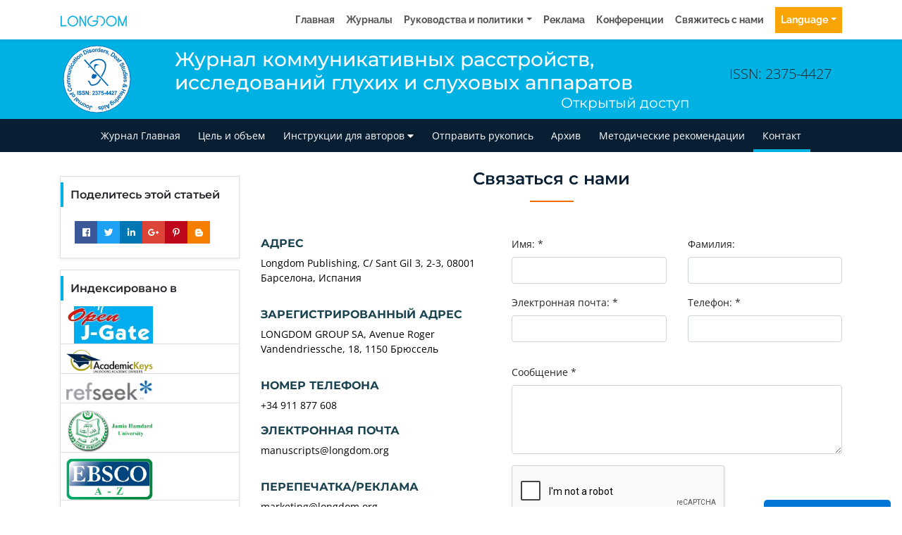

--- FILE ---
content_type: text/html; charset=utf-8
request_url: https://www.google.com/recaptcha/api2/anchor?ar=1&k=6Lcn5KYUAAAAANlkBesndlyGr-uftKab9h3Y7Tfw&co=aHR0cHM6Ly9ydXNzaWFuLmxvbmdkb20ub3JnOjQ0Mw..&hl=en&v=PoyoqOPhxBO7pBk68S4YbpHZ&size=normal&badge=inline&anchor-ms=20000&execute-ms=30000&cb=h2df8xygebq9
body_size: 49228
content:
<!DOCTYPE HTML><html dir="ltr" lang="en"><head><meta http-equiv="Content-Type" content="text/html; charset=UTF-8">
<meta http-equiv="X-UA-Compatible" content="IE=edge">
<title>reCAPTCHA</title>
<style type="text/css">
/* cyrillic-ext */
@font-face {
  font-family: 'Roboto';
  font-style: normal;
  font-weight: 400;
  font-stretch: 100%;
  src: url(//fonts.gstatic.com/s/roboto/v48/KFO7CnqEu92Fr1ME7kSn66aGLdTylUAMa3GUBHMdazTgWw.woff2) format('woff2');
  unicode-range: U+0460-052F, U+1C80-1C8A, U+20B4, U+2DE0-2DFF, U+A640-A69F, U+FE2E-FE2F;
}
/* cyrillic */
@font-face {
  font-family: 'Roboto';
  font-style: normal;
  font-weight: 400;
  font-stretch: 100%;
  src: url(//fonts.gstatic.com/s/roboto/v48/KFO7CnqEu92Fr1ME7kSn66aGLdTylUAMa3iUBHMdazTgWw.woff2) format('woff2');
  unicode-range: U+0301, U+0400-045F, U+0490-0491, U+04B0-04B1, U+2116;
}
/* greek-ext */
@font-face {
  font-family: 'Roboto';
  font-style: normal;
  font-weight: 400;
  font-stretch: 100%;
  src: url(//fonts.gstatic.com/s/roboto/v48/KFO7CnqEu92Fr1ME7kSn66aGLdTylUAMa3CUBHMdazTgWw.woff2) format('woff2');
  unicode-range: U+1F00-1FFF;
}
/* greek */
@font-face {
  font-family: 'Roboto';
  font-style: normal;
  font-weight: 400;
  font-stretch: 100%;
  src: url(//fonts.gstatic.com/s/roboto/v48/KFO7CnqEu92Fr1ME7kSn66aGLdTylUAMa3-UBHMdazTgWw.woff2) format('woff2');
  unicode-range: U+0370-0377, U+037A-037F, U+0384-038A, U+038C, U+038E-03A1, U+03A3-03FF;
}
/* math */
@font-face {
  font-family: 'Roboto';
  font-style: normal;
  font-weight: 400;
  font-stretch: 100%;
  src: url(//fonts.gstatic.com/s/roboto/v48/KFO7CnqEu92Fr1ME7kSn66aGLdTylUAMawCUBHMdazTgWw.woff2) format('woff2');
  unicode-range: U+0302-0303, U+0305, U+0307-0308, U+0310, U+0312, U+0315, U+031A, U+0326-0327, U+032C, U+032F-0330, U+0332-0333, U+0338, U+033A, U+0346, U+034D, U+0391-03A1, U+03A3-03A9, U+03B1-03C9, U+03D1, U+03D5-03D6, U+03F0-03F1, U+03F4-03F5, U+2016-2017, U+2034-2038, U+203C, U+2040, U+2043, U+2047, U+2050, U+2057, U+205F, U+2070-2071, U+2074-208E, U+2090-209C, U+20D0-20DC, U+20E1, U+20E5-20EF, U+2100-2112, U+2114-2115, U+2117-2121, U+2123-214F, U+2190, U+2192, U+2194-21AE, U+21B0-21E5, U+21F1-21F2, U+21F4-2211, U+2213-2214, U+2216-22FF, U+2308-230B, U+2310, U+2319, U+231C-2321, U+2336-237A, U+237C, U+2395, U+239B-23B7, U+23D0, U+23DC-23E1, U+2474-2475, U+25AF, U+25B3, U+25B7, U+25BD, U+25C1, U+25CA, U+25CC, U+25FB, U+266D-266F, U+27C0-27FF, U+2900-2AFF, U+2B0E-2B11, U+2B30-2B4C, U+2BFE, U+3030, U+FF5B, U+FF5D, U+1D400-1D7FF, U+1EE00-1EEFF;
}
/* symbols */
@font-face {
  font-family: 'Roboto';
  font-style: normal;
  font-weight: 400;
  font-stretch: 100%;
  src: url(//fonts.gstatic.com/s/roboto/v48/KFO7CnqEu92Fr1ME7kSn66aGLdTylUAMaxKUBHMdazTgWw.woff2) format('woff2');
  unicode-range: U+0001-000C, U+000E-001F, U+007F-009F, U+20DD-20E0, U+20E2-20E4, U+2150-218F, U+2190, U+2192, U+2194-2199, U+21AF, U+21E6-21F0, U+21F3, U+2218-2219, U+2299, U+22C4-22C6, U+2300-243F, U+2440-244A, U+2460-24FF, U+25A0-27BF, U+2800-28FF, U+2921-2922, U+2981, U+29BF, U+29EB, U+2B00-2BFF, U+4DC0-4DFF, U+FFF9-FFFB, U+10140-1018E, U+10190-1019C, U+101A0, U+101D0-101FD, U+102E0-102FB, U+10E60-10E7E, U+1D2C0-1D2D3, U+1D2E0-1D37F, U+1F000-1F0FF, U+1F100-1F1AD, U+1F1E6-1F1FF, U+1F30D-1F30F, U+1F315, U+1F31C, U+1F31E, U+1F320-1F32C, U+1F336, U+1F378, U+1F37D, U+1F382, U+1F393-1F39F, U+1F3A7-1F3A8, U+1F3AC-1F3AF, U+1F3C2, U+1F3C4-1F3C6, U+1F3CA-1F3CE, U+1F3D4-1F3E0, U+1F3ED, U+1F3F1-1F3F3, U+1F3F5-1F3F7, U+1F408, U+1F415, U+1F41F, U+1F426, U+1F43F, U+1F441-1F442, U+1F444, U+1F446-1F449, U+1F44C-1F44E, U+1F453, U+1F46A, U+1F47D, U+1F4A3, U+1F4B0, U+1F4B3, U+1F4B9, U+1F4BB, U+1F4BF, U+1F4C8-1F4CB, U+1F4D6, U+1F4DA, U+1F4DF, U+1F4E3-1F4E6, U+1F4EA-1F4ED, U+1F4F7, U+1F4F9-1F4FB, U+1F4FD-1F4FE, U+1F503, U+1F507-1F50B, U+1F50D, U+1F512-1F513, U+1F53E-1F54A, U+1F54F-1F5FA, U+1F610, U+1F650-1F67F, U+1F687, U+1F68D, U+1F691, U+1F694, U+1F698, U+1F6AD, U+1F6B2, U+1F6B9-1F6BA, U+1F6BC, U+1F6C6-1F6CF, U+1F6D3-1F6D7, U+1F6E0-1F6EA, U+1F6F0-1F6F3, U+1F6F7-1F6FC, U+1F700-1F7FF, U+1F800-1F80B, U+1F810-1F847, U+1F850-1F859, U+1F860-1F887, U+1F890-1F8AD, U+1F8B0-1F8BB, U+1F8C0-1F8C1, U+1F900-1F90B, U+1F93B, U+1F946, U+1F984, U+1F996, U+1F9E9, U+1FA00-1FA6F, U+1FA70-1FA7C, U+1FA80-1FA89, U+1FA8F-1FAC6, U+1FACE-1FADC, U+1FADF-1FAE9, U+1FAF0-1FAF8, U+1FB00-1FBFF;
}
/* vietnamese */
@font-face {
  font-family: 'Roboto';
  font-style: normal;
  font-weight: 400;
  font-stretch: 100%;
  src: url(//fonts.gstatic.com/s/roboto/v48/KFO7CnqEu92Fr1ME7kSn66aGLdTylUAMa3OUBHMdazTgWw.woff2) format('woff2');
  unicode-range: U+0102-0103, U+0110-0111, U+0128-0129, U+0168-0169, U+01A0-01A1, U+01AF-01B0, U+0300-0301, U+0303-0304, U+0308-0309, U+0323, U+0329, U+1EA0-1EF9, U+20AB;
}
/* latin-ext */
@font-face {
  font-family: 'Roboto';
  font-style: normal;
  font-weight: 400;
  font-stretch: 100%;
  src: url(//fonts.gstatic.com/s/roboto/v48/KFO7CnqEu92Fr1ME7kSn66aGLdTylUAMa3KUBHMdazTgWw.woff2) format('woff2');
  unicode-range: U+0100-02BA, U+02BD-02C5, U+02C7-02CC, U+02CE-02D7, U+02DD-02FF, U+0304, U+0308, U+0329, U+1D00-1DBF, U+1E00-1E9F, U+1EF2-1EFF, U+2020, U+20A0-20AB, U+20AD-20C0, U+2113, U+2C60-2C7F, U+A720-A7FF;
}
/* latin */
@font-face {
  font-family: 'Roboto';
  font-style: normal;
  font-weight: 400;
  font-stretch: 100%;
  src: url(//fonts.gstatic.com/s/roboto/v48/KFO7CnqEu92Fr1ME7kSn66aGLdTylUAMa3yUBHMdazQ.woff2) format('woff2');
  unicode-range: U+0000-00FF, U+0131, U+0152-0153, U+02BB-02BC, U+02C6, U+02DA, U+02DC, U+0304, U+0308, U+0329, U+2000-206F, U+20AC, U+2122, U+2191, U+2193, U+2212, U+2215, U+FEFF, U+FFFD;
}
/* cyrillic-ext */
@font-face {
  font-family: 'Roboto';
  font-style: normal;
  font-weight: 500;
  font-stretch: 100%;
  src: url(//fonts.gstatic.com/s/roboto/v48/KFO7CnqEu92Fr1ME7kSn66aGLdTylUAMa3GUBHMdazTgWw.woff2) format('woff2');
  unicode-range: U+0460-052F, U+1C80-1C8A, U+20B4, U+2DE0-2DFF, U+A640-A69F, U+FE2E-FE2F;
}
/* cyrillic */
@font-face {
  font-family: 'Roboto';
  font-style: normal;
  font-weight: 500;
  font-stretch: 100%;
  src: url(//fonts.gstatic.com/s/roboto/v48/KFO7CnqEu92Fr1ME7kSn66aGLdTylUAMa3iUBHMdazTgWw.woff2) format('woff2');
  unicode-range: U+0301, U+0400-045F, U+0490-0491, U+04B0-04B1, U+2116;
}
/* greek-ext */
@font-face {
  font-family: 'Roboto';
  font-style: normal;
  font-weight: 500;
  font-stretch: 100%;
  src: url(//fonts.gstatic.com/s/roboto/v48/KFO7CnqEu92Fr1ME7kSn66aGLdTylUAMa3CUBHMdazTgWw.woff2) format('woff2');
  unicode-range: U+1F00-1FFF;
}
/* greek */
@font-face {
  font-family: 'Roboto';
  font-style: normal;
  font-weight: 500;
  font-stretch: 100%;
  src: url(//fonts.gstatic.com/s/roboto/v48/KFO7CnqEu92Fr1ME7kSn66aGLdTylUAMa3-UBHMdazTgWw.woff2) format('woff2');
  unicode-range: U+0370-0377, U+037A-037F, U+0384-038A, U+038C, U+038E-03A1, U+03A3-03FF;
}
/* math */
@font-face {
  font-family: 'Roboto';
  font-style: normal;
  font-weight: 500;
  font-stretch: 100%;
  src: url(//fonts.gstatic.com/s/roboto/v48/KFO7CnqEu92Fr1ME7kSn66aGLdTylUAMawCUBHMdazTgWw.woff2) format('woff2');
  unicode-range: U+0302-0303, U+0305, U+0307-0308, U+0310, U+0312, U+0315, U+031A, U+0326-0327, U+032C, U+032F-0330, U+0332-0333, U+0338, U+033A, U+0346, U+034D, U+0391-03A1, U+03A3-03A9, U+03B1-03C9, U+03D1, U+03D5-03D6, U+03F0-03F1, U+03F4-03F5, U+2016-2017, U+2034-2038, U+203C, U+2040, U+2043, U+2047, U+2050, U+2057, U+205F, U+2070-2071, U+2074-208E, U+2090-209C, U+20D0-20DC, U+20E1, U+20E5-20EF, U+2100-2112, U+2114-2115, U+2117-2121, U+2123-214F, U+2190, U+2192, U+2194-21AE, U+21B0-21E5, U+21F1-21F2, U+21F4-2211, U+2213-2214, U+2216-22FF, U+2308-230B, U+2310, U+2319, U+231C-2321, U+2336-237A, U+237C, U+2395, U+239B-23B7, U+23D0, U+23DC-23E1, U+2474-2475, U+25AF, U+25B3, U+25B7, U+25BD, U+25C1, U+25CA, U+25CC, U+25FB, U+266D-266F, U+27C0-27FF, U+2900-2AFF, U+2B0E-2B11, U+2B30-2B4C, U+2BFE, U+3030, U+FF5B, U+FF5D, U+1D400-1D7FF, U+1EE00-1EEFF;
}
/* symbols */
@font-face {
  font-family: 'Roboto';
  font-style: normal;
  font-weight: 500;
  font-stretch: 100%;
  src: url(//fonts.gstatic.com/s/roboto/v48/KFO7CnqEu92Fr1ME7kSn66aGLdTylUAMaxKUBHMdazTgWw.woff2) format('woff2');
  unicode-range: U+0001-000C, U+000E-001F, U+007F-009F, U+20DD-20E0, U+20E2-20E4, U+2150-218F, U+2190, U+2192, U+2194-2199, U+21AF, U+21E6-21F0, U+21F3, U+2218-2219, U+2299, U+22C4-22C6, U+2300-243F, U+2440-244A, U+2460-24FF, U+25A0-27BF, U+2800-28FF, U+2921-2922, U+2981, U+29BF, U+29EB, U+2B00-2BFF, U+4DC0-4DFF, U+FFF9-FFFB, U+10140-1018E, U+10190-1019C, U+101A0, U+101D0-101FD, U+102E0-102FB, U+10E60-10E7E, U+1D2C0-1D2D3, U+1D2E0-1D37F, U+1F000-1F0FF, U+1F100-1F1AD, U+1F1E6-1F1FF, U+1F30D-1F30F, U+1F315, U+1F31C, U+1F31E, U+1F320-1F32C, U+1F336, U+1F378, U+1F37D, U+1F382, U+1F393-1F39F, U+1F3A7-1F3A8, U+1F3AC-1F3AF, U+1F3C2, U+1F3C4-1F3C6, U+1F3CA-1F3CE, U+1F3D4-1F3E0, U+1F3ED, U+1F3F1-1F3F3, U+1F3F5-1F3F7, U+1F408, U+1F415, U+1F41F, U+1F426, U+1F43F, U+1F441-1F442, U+1F444, U+1F446-1F449, U+1F44C-1F44E, U+1F453, U+1F46A, U+1F47D, U+1F4A3, U+1F4B0, U+1F4B3, U+1F4B9, U+1F4BB, U+1F4BF, U+1F4C8-1F4CB, U+1F4D6, U+1F4DA, U+1F4DF, U+1F4E3-1F4E6, U+1F4EA-1F4ED, U+1F4F7, U+1F4F9-1F4FB, U+1F4FD-1F4FE, U+1F503, U+1F507-1F50B, U+1F50D, U+1F512-1F513, U+1F53E-1F54A, U+1F54F-1F5FA, U+1F610, U+1F650-1F67F, U+1F687, U+1F68D, U+1F691, U+1F694, U+1F698, U+1F6AD, U+1F6B2, U+1F6B9-1F6BA, U+1F6BC, U+1F6C6-1F6CF, U+1F6D3-1F6D7, U+1F6E0-1F6EA, U+1F6F0-1F6F3, U+1F6F7-1F6FC, U+1F700-1F7FF, U+1F800-1F80B, U+1F810-1F847, U+1F850-1F859, U+1F860-1F887, U+1F890-1F8AD, U+1F8B0-1F8BB, U+1F8C0-1F8C1, U+1F900-1F90B, U+1F93B, U+1F946, U+1F984, U+1F996, U+1F9E9, U+1FA00-1FA6F, U+1FA70-1FA7C, U+1FA80-1FA89, U+1FA8F-1FAC6, U+1FACE-1FADC, U+1FADF-1FAE9, U+1FAF0-1FAF8, U+1FB00-1FBFF;
}
/* vietnamese */
@font-face {
  font-family: 'Roboto';
  font-style: normal;
  font-weight: 500;
  font-stretch: 100%;
  src: url(//fonts.gstatic.com/s/roboto/v48/KFO7CnqEu92Fr1ME7kSn66aGLdTylUAMa3OUBHMdazTgWw.woff2) format('woff2');
  unicode-range: U+0102-0103, U+0110-0111, U+0128-0129, U+0168-0169, U+01A0-01A1, U+01AF-01B0, U+0300-0301, U+0303-0304, U+0308-0309, U+0323, U+0329, U+1EA0-1EF9, U+20AB;
}
/* latin-ext */
@font-face {
  font-family: 'Roboto';
  font-style: normal;
  font-weight: 500;
  font-stretch: 100%;
  src: url(//fonts.gstatic.com/s/roboto/v48/KFO7CnqEu92Fr1ME7kSn66aGLdTylUAMa3KUBHMdazTgWw.woff2) format('woff2');
  unicode-range: U+0100-02BA, U+02BD-02C5, U+02C7-02CC, U+02CE-02D7, U+02DD-02FF, U+0304, U+0308, U+0329, U+1D00-1DBF, U+1E00-1E9F, U+1EF2-1EFF, U+2020, U+20A0-20AB, U+20AD-20C0, U+2113, U+2C60-2C7F, U+A720-A7FF;
}
/* latin */
@font-face {
  font-family: 'Roboto';
  font-style: normal;
  font-weight: 500;
  font-stretch: 100%;
  src: url(//fonts.gstatic.com/s/roboto/v48/KFO7CnqEu92Fr1ME7kSn66aGLdTylUAMa3yUBHMdazQ.woff2) format('woff2');
  unicode-range: U+0000-00FF, U+0131, U+0152-0153, U+02BB-02BC, U+02C6, U+02DA, U+02DC, U+0304, U+0308, U+0329, U+2000-206F, U+20AC, U+2122, U+2191, U+2193, U+2212, U+2215, U+FEFF, U+FFFD;
}
/* cyrillic-ext */
@font-face {
  font-family: 'Roboto';
  font-style: normal;
  font-weight: 900;
  font-stretch: 100%;
  src: url(//fonts.gstatic.com/s/roboto/v48/KFO7CnqEu92Fr1ME7kSn66aGLdTylUAMa3GUBHMdazTgWw.woff2) format('woff2');
  unicode-range: U+0460-052F, U+1C80-1C8A, U+20B4, U+2DE0-2DFF, U+A640-A69F, U+FE2E-FE2F;
}
/* cyrillic */
@font-face {
  font-family: 'Roboto';
  font-style: normal;
  font-weight: 900;
  font-stretch: 100%;
  src: url(//fonts.gstatic.com/s/roboto/v48/KFO7CnqEu92Fr1ME7kSn66aGLdTylUAMa3iUBHMdazTgWw.woff2) format('woff2');
  unicode-range: U+0301, U+0400-045F, U+0490-0491, U+04B0-04B1, U+2116;
}
/* greek-ext */
@font-face {
  font-family: 'Roboto';
  font-style: normal;
  font-weight: 900;
  font-stretch: 100%;
  src: url(//fonts.gstatic.com/s/roboto/v48/KFO7CnqEu92Fr1ME7kSn66aGLdTylUAMa3CUBHMdazTgWw.woff2) format('woff2');
  unicode-range: U+1F00-1FFF;
}
/* greek */
@font-face {
  font-family: 'Roboto';
  font-style: normal;
  font-weight: 900;
  font-stretch: 100%;
  src: url(//fonts.gstatic.com/s/roboto/v48/KFO7CnqEu92Fr1ME7kSn66aGLdTylUAMa3-UBHMdazTgWw.woff2) format('woff2');
  unicode-range: U+0370-0377, U+037A-037F, U+0384-038A, U+038C, U+038E-03A1, U+03A3-03FF;
}
/* math */
@font-face {
  font-family: 'Roboto';
  font-style: normal;
  font-weight: 900;
  font-stretch: 100%;
  src: url(//fonts.gstatic.com/s/roboto/v48/KFO7CnqEu92Fr1ME7kSn66aGLdTylUAMawCUBHMdazTgWw.woff2) format('woff2');
  unicode-range: U+0302-0303, U+0305, U+0307-0308, U+0310, U+0312, U+0315, U+031A, U+0326-0327, U+032C, U+032F-0330, U+0332-0333, U+0338, U+033A, U+0346, U+034D, U+0391-03A1, U+03A3-03A9, U+03B1-03C9, U+03D1, U+03D5-03D6, U+03F0-03F1, U+03F4-03F5, U+2016-2017, U+2034-2038, U+203C, U+2040, U+2043, U+2047, U+2050, U+2057, U+205F, U+2070-2071, U+2074-208E, U+2090-209C, U+20D0-20DC, U+20E1, U+20E5-20EF, U+2100-2112, U+2114-2115, U+2117-2121, U+2123-214F, U+2190, U+2192, U+2194-21AE, U+21B0-21E5, U+21F1-21F2, U+21F4-2211, U+2213-2214, U+2216-22FF, U+2308-230B, U+2310, U+2319, U+231C-2321, U+2336-237A, U+237C, U+2395, U+239B-23B7, U+23D0, U+23DC-23E1, U+2474-2475, U+25AF, U+25B3, U+25B7, U+25BD, U+25C1, U+25CA, U+25CC, U+25FB, U+266D-266F, U+27C0-27FF, U+2900-2AFF, U+2B0E-2B11, U+2B30-2B4C, U+2BFE, U+3030, U+FF5B, U+FF5D, U+1D400-1D7FF, U+1EE00-1EEFF;
}
/* symbols */
@font-face {
  font-family: 'Roboto';
  font-style: normal;
  font-weight: 900;
  font-stretch: 100%;
  src: url(//fonts.gstatic.com/s/roboto/v48/KFO7CnqEu92Fr1ME7kSn66aGLdTylUAMaxKUBHMdazTgWw.woff2) format('woff2');
  unicode-range: U+0001-000C, U+000E-001F, U+007F-009F, U+20DD-20E0, U+20E2-20E4, U+2150-218F, U+2190, U+2192, U+2194-2199, U+21AF, U+21E6-21F0, U+21F3, U+2218-2219, U+2299, U+22C4-22C6, U+2300-243F, U+2440-244A, U+2460-24FF, U+25A0-27BF, U+2800-28FF, U+2921-2922, U+2981, U+29BF, U+29EB, U+2B00-2BFF, U+4DC0-4DFF, U+FFF9-FFFB, U+10140-1018E, U+10190-1019C, U+101A0, U+101D0-101FD, U+102E0-102FB, U+10E60-10E7E, U+1D2C0-1D2D3, U+1D2E0-1D37F, U+1F000-1F0FF, U+1F100-1F1AD, U+1F1E6-1F1FF, U+1F30D-1F30F, U+1F315, U+1F31C, U+1F31E, U+1F320-1F32C, U+1F336, U+1F378, U+1F37D, U+1F382, U+1F393-1F39F, U+1F3A7-1F3A8, U+1F3AC-1F3AF, U+1F3C2, U+1F3C4-1F3C6, U+1F3CA-1F3CE, U+1F3D4-1F3E0, U+1F3ED, U+1F3F1-1F3F3, U+1F3F5-1F3F7, U+1F408, U+1F415, U+1F41F, U+1F426, U+1F43F, U+1F441-1F442, U+1F444, U+1F446-1F449, U+1F44C-1F44E, U+1F453, U+1F46A, U+1F47D, U+1F4A3, U+1F4B0, U+1F4B3, U+1F4B9, U+1F4BB, U+1F4BF, U+1F4C8-1F4CB, U+1F4D6, U+1F4DA, U+1F4DF, U+1F4E3-1F4E6, U+1F4EA-1F4ED, U+1F4F7, U+1F4F9-1F4FB, U+1F4FD-1F4FE, U+1F503, U+1F507-1F50B, U+1F50D, U+1F512-1F513, U+1F53E-1F54A, U+1F54F-1F5FA, U+1F610, U+1F650-1F67F, U+1F687, U+1F68D, U+1F691, U+1F694, U+1F698, U+1F6AD, U+1F6B2, U+1F6B9-1F6BA, U+1F6BC, U+1F6C6-1F6CF, U+1F6D3-1F6D7, U+1F6E0-1F6EA, U+1F6F0-1F6F3, U+1F6F7-1F6FC, U+1F700-1F7FF, U+1F800-1F80B, U+1F810-1F847, U+1F850-1F859, U+1F860-1F887, U+1F890-1F8AD, U+1F8B0-1F8BB, U+1F8C0-1F8C1, U+1F900-1F90B, U+1F93B, U+1F946, U+1F984, U+1F996, U+1F9E9, U+1FA00-1FA6F, U+1FA70-1FA7C, U+1FA80-1FA89, U+1FA8F-1FAC6, U+1FACE-1FADC, U+1FADF-1FAE9, U+1FAF0-1FAF8, U+1FB00-1FBFF;
}
/* vietnamese */
@font-face {
  font-family: 'Roboto';
  font-style: normal;
  font-weight: 900;
  font-stretch: 100%;
  src: url(//fonts.gstatic.com/s/roboto/v48/KFO7CnqEu92Fr1ME7kSn66aGLdTylUAMa3OUBHMdazTgWw.woff2) format('woff2');
  unicode-range: U+0102-0103, U+0110-0111, U+0128-0129, U+0168-0169, U+01A0-01A1, U+01AF-01B0, U+0300-0301, U+0303-0304, U+0308-0309, U+0323, U+0329, U+1EA0-1EF9, U+20AB;
}
/* latin-ext */
@font-face {
  font-family: 'Roboto';
  font-style: normal;
  font-weight: 900;
  font-stretch: 100%;
  src: url(//fonts.gstatic.com/s/roboto/v48/KFO7CnqEu92Fr1ME7kSn66aGLdTylUAMa3KUBHMdazTgWw.woff2) format('woff2');
  unicode-range: U+0100-02BA, U+02BD-02C5, U+02C7-02CC, U+02CE-02D7, U+02DD-02FF, U+0304, U+0308, U+0329, U+1D00-1DBF, U+1E00-1E9F, U+1EF2-1EFF, U+2020, U+20A0-20AB, U+20AD-20C0, U+2113, U+2C60-2C7F, U+A720-A7FF;
}
/* latin */
@font-face {
  font-family: 'Roboto';
  font-style: normal;
  font-weight: 900;
  font-stretch: 100%;
  src: url(//fonts.gstatic.com/s/roboto/v48/KFO7CnqEu92Fr1ME7kSn66aGLdTylUAMa3yUBHMdazQ.woff2) format('woff2');
  unicode-range: U+0000-00FF, U+0131, U+0152-0153, U+02BB-02BC, U+02C6, U+02DA, U+02DC, U+0304, U+0308, U+0329, U+2000-206F, U+20AC, U+2122, U+2191, U+2193, U+2212, U+2215, U+FEFF, U+FFFD;
}

</style>
<link rel="stylesheet" type="text/css" href="https://www.gstatic.com/recaptcha/releases/PoyoqOPhxBO7pBk68S4YbpHZ/styles__ltr.css">
<script nonce="FB3438XuUjoR0Mo4r7CzCw" type="text/javascript">window['__recaptcha_api'] = 'https://www.google.com/recaptcha/api2/';</script>
<script type="text/javascript" src="https://www.gstatic.com/recaptcha/releases/PoyoqOPhxBO7pBk68S4YbpHZ/recaptcha__en.js" nonce="FB3438XuUjoR0Mo4r7CzCw">
      
    </script></head>
<body><div id="rc-anchor-alert" class="rc-anchor-alert"></div>
<input type="hidden" id="recaptcha-token" value="[base64]">
<script type="text/javascript" nonce="FB3438XuUjoR0Mo4r7CzCw">
      recaptcha.anchor.Main.init("[\x22ainput\x22,[\x22bgdata\x22,\x22\x22,\[base64]/[base64]/[base64]/[base64]/[base64]/UltsKytdPUU6KEU8MjA0OD9SW2wrK109RT4+NnwxOTI6KChFJjY0NTEyKT09NTUyOTYmJk0rMTxjLmxlbmd0aCYmKGMuY2hhckNvZGVBdChNKzEpJjY0NTEyKT09NTYzMjA/[base64]/[base64]/[base64]/[base64]/[base64]/[base64]/[base64]\x22,\[base64]\x22,\x22w5Jjwo3CjhZuOH59w59dwpJrLlJ1QnJnw4Ipw7FMw53DlnIWC1DCl8K3w6t2w4YBw6zCt8KwwqPDisKhScOPeA1ew6RQwpsUw6EGw5MtwpvDkR7ClknCm8Olw6p5OHJUwrnDmsKxSsO7VVo5wq8SBSkWQ8O/YQcTZcOuPsOsw6zDl8KXUkTCscK7TS9ST3Zpw4jCnDjDslrDvVIYU8KwVgvCuV5pf8K2CMOGJsOAw7/DlMKmFnAPw6/CtMOUw5k7Tg9dVn/ClTJBw67CnMKPVWzClnVLPQrDtXDDkMKdMQlIKVjDp0Bsw7w+wpbCmsONwqjDqWTDrcK8JMOnw7TCqwo/wr/Ci2TDuVA1aEnDsQdFwrMWFcONw70gw6dWwqgtw74Cw65GLcKZw7waw6vDuSUzMTjCi8KWYsO4PcOPw78jJcO7WT/Cv1UPwp3CjjvDj0Z9wqc5w58VDBEnEwzDvx7DmsOYOsO6QxfDqMKIw5VjMgJIw7PCi8KfRSzDsglgw7rDqMKIwovCgsKCV8KTc0p5WQZ5wqgcwrJew7RpwobClXLDo1nDiBhtw4/DgVE4w4pUV0xTw4fCri7DuMKXNy5dGljDkWPCuMKQKlrCv8Ovw4RGIBwfwrwvb8K2HMKnwo1Iw6YOYMO0YcKOwodAwr3CnWPCmsKuwoIqUMK/w5d6fmHCgEheNsOJRsOEBsO8X8KvZ2PDrzjDn3bDsn3DogrDnsO1w7hrwq5IwobCv8Ktw7nChE5Ow5QeOsKXwpzDmsK8wrPCmxwcUsKeVsKIw7EqLT/DgcOYwoYhFcKMXMOlJFXDhMKpw6x4GHBxXz3CoxnDuMKkHTbDpFZ9w5zClDbDoDvDl8K5NUzDuG7CoMOEV0U4wqM5w5E4ZsOVbFVEw7/Ct0XCnsKaOVnCtErCtgdYwqnDgW7CmcOjwovChwJfRMKzR8K3w79SWsKsw7M6Q8KPwo/CgSlhYAYHGEHDhSh7woQ6TUIeTSMkw50QwrXDtxFQDcOeZBXDjz3CnGXDk8KSYcKCw6RBVRs+wqQbZ0MlRsOxf3MlwpjDkTBtwop9V8KHCi0wAcOow7vDksOOwqLDkMONZsOuwpAYTcKXw7vDpsOjwrLDn1kBUTDDsEkfwqXCjW3Dkho3wpYUCsO/wrHDr8O6w5fChcO3G2LDjigvw7rDvcOtEcO1w7kgw6TDn03DvgvDnVPCtU9bXsO2YhvDiQ5vw4rDjnU8wq5sw6EwL0vDucOmEsKTccK7SMOZR8KZcsOSZwRMKMK4f8OwQXhOw6jCiirCsmnCiB/[base64]/DgsOgBsOvwoBPwq/DicO7w6bDgjQXe1nDuHRzwp3Cn8KjScKbwprDrFLClcKNwrLDqcKnOxnCicOYDBolw7kaWyHDpsO3wr7CtsKKc0Nmw48kw5LDoWZew5kVVUTCiRFRw4HDmFnDkxzDtsO3cT/[base64]/DtcOSacKUwqJzSxTDv8OUVsKPSMOyW8OVwq/[base64]/DjcOiOcOjw5HDpRfDqSY9QMKawp0xw6Z2EMKXwr06TsK0w5HCtllVAjbDhCo7TGxqw4bCp2DCiMKZw5/DojBxBMKFby7Cr03DmCbDtwbDvRPClMKyw67DlQ17w5ALC8OqwozCikHCrMOrdMOHw4LDuR09dX/DisObwrHCgXIKL3DDgcKPY8Kew6B1woPCuMKUbknCr0bDlQHDocKUwpfDo0BLWsOKLsOAOMKdw4p2wpbChhzDhcOKw5QqKcKET8KjNMK/csKyw5hcw4kwwpEpVcOawo/DoMKrw7cNwo7DlcO7w4tRwrJYwp8tw5bDiX8Tw4EQw4rDrMKXwpfCmCrCq2PCgzfDhwPDnMOXwoDDsMKlwoxDGyE6B3xhTXPCpxnDosOww4/DjcKvacKWw5tRGTrDiUsCGTnDjQ1TdsOLbsOyMTHDj3LDjwvDhGzDlTnDvcOKCWAsw6rDtsOOfGfCp8KuQMKXwrlJwrTDvcOgwrjCh8Ozw73Dj8OWF8K4VlbCtMKzXHIfw4XDryPClMKJVsKiwrZ1wrfCtsOuw5ozwq7ClkI8EMOkw6Q1I1w9U0JVaEszVsOww7JGUg/DuhjClhQ/GDrDgMO8w4VBUXZuw5MxSlwmAgt8w6ldw5YTwq0bwrvColvClE7CrCDCqjzDs1RPEi8oWHjCtkljHcO1w4/DlmLCmsKAY8O0O8KAwpzDq8KBacKUw4tOwqfDmBfCl8KZJD4iTxEHwrooIh0Tw74WwqE6G8OaK8KcwqQmJhHCg0/[base64]/CkcK4E2ETwqbDj3XCqsKCw7dzwq81FMK3B8O7CMOxWwUUw5deFsOFw7LCiUjCgUVMwp3Cr8O4asOYw7h3XcKpV2cqwoBQwp8eTMKGHcKuUMOMQUhSwo7CusOLHnIVSn9/MkMBS0bDiE0CN8O7cMOawr7Ct8K4UwFhfsOMAT4Ob8KIw4PDin9Kw4txVRXCpmtQZk/DuMOaw4HDu8O7AATChCpSIUXCh3bDncOYDVDCgRc4wqPCn8Olw7XDoSbDvGQgw53Co8O+wqE4w4/Cj8OxZsOIIMKLw5zCt8OhODMtJFnCncONA8O+w5cWMcO/exDDuMOOLsKaAy7DjUnCpsOUw4fCsk7Dk8OzFMOWw5PDvmETK2zCv3Eww4nDgsK6a8Ode8KhHcKww4DDlFTCh8O4wpfCvsKuM0Nuw4rDh8OqwozCkDwMScOgwqvClQtewoTDhcK5w7/Dq8OPwqDDr8O+CcOLwo3ClTnDpHjDlAEMw5dVw5bCpUI3wqTDiMKWwrHDth5MExlRLMOXa8KWZcONV8KQexZnw5BzwpQXwoJ5IXfCiRAqE8K8LMKRw7FswqfDusKMZkLDvWEow4U/wr7Cv1d1wodOwp0jHn/Di3BHLmZSw7bDlcKcEsKhAArDkcOzwpk6w5/CgcOFcsKCwqpnwqVKF2JPwo5RSkHDv2/CtjrDjm3DqyDDv01lw73ChDzDt8ODw4rCkA3ChcOCRANdwr5Zw48Dwo7DpsOXTDBtwqYuwqR2Q8KWR8OZDMOrG0xaUMKtCR/CiMOMc8KLLwdDwqrCn8OBwoHCpMO/QXkAwoU3FDHDvkLDrMOVCsKWwr3DlSnDv8OCw6t+w7kQwqNJw6VOw4XCpDFRw4U6aBJ6wrXCrcKCwqPCtcKtwrzDn8Kdw5IzF2ZmbcKIw7UxTGZ1JBZwG37DkMKIwqURW8K1w6w/R8KJQ0DClzLCqMKwwoXDswUew7nCkVRHJsK8w7/DsnU4MMOqY3TDlMKXw4LDqMK/a8O6esOGwpHCsCfCtz5+Rm7Dj8KyB8OzwoTCpnHClMKgw7pXwrXChnbChRLCn8OTYcKGw5AqY8KRwo3DpsOIwpFUw7fDgzXChyZyFzs/NiRAPMOkK03CtyXCtcOVwozDpcKww5UXw5fDrQdAwqIBwprDhsKoNw0lIcKwcsOFQ8OLw6LDssODw6XCnEDDiA5zS8OrU8KaUcOCTsOqw53Dgi4awozCgj1/[base64]/DuBsuwrHDpB7CsRpCC3HCnlzClsO2w4rCvGvDnsK2w47CpXrDv8OnZ8KRw7DCk8OybTpgwpPCpMO2fUfDqlFdw5vDlAYOwoAdC0TCqUU/[base64]/DhsOHwoVKw6MLcMOZDjfCoxbCkBArw6Ikw6TDr8K5w6PCoFE4DXF2fcOsFMOuJMOyw6/[base64]/[base64]/DvknDu8KwSU7DuEHDsnXDn8OQPlwpFGBmwqF0wrFowromZlB4w6/Dt8Oqw7vDsh1IwqMQw5fCg8OCw5AvwoDDnsKObEpFwrpTaTp+wrHCjVxIWcOQwo3CkHJhYE3Cr2Urw7HCl11Pw7PCpsO0S3FMcSvDoQzCuTkRWBFZw69/wod6G8OEw47DksKUR08ZwopXWhzCmMOFwqhsw7t5wofCnEbCrcKtLEfCghFJfsOqTxzDnwI9eMK9w5Q3KFB6BcOBwrt6eMKaPMOjBFpPDErCqcOCYsOHXwnCo8ODFw/CsAPCmxgEw7HDgEkeTcKjwq3DuWVFIiouw5HDg8O0Z1o2F8KPIMKUw5nDvH7DtsOVaMOQwpZDwpHDtcKbw6nDoEPDvm/DpMOlwoDCoBXCo2LCucO3w4lhw6M6wqZ2bk4vwqPDrMOqw6BwwpLCisKXTMOuw4pXBMOhwqcPFVDDpmRWw6gfw6E8w5Qgwp7Cp8O5PWHCimbDoU7Cjj7DhcKgwovClcOSX8OFe8OCfm1iw4Rqw4PCsGDCmMOpBcOmwqN6w4/DgiRJESfDhhvCvCZgwoTDgDEcIz/Dp8K4fjdRw6R5VcKfBlvCsjx4C8O4w5RNw6rDgsKFdD/[base64]/Crz3Dp8Kxw7VBw4gMwpnDoUjDjWUwwp/CmsOpwrlFLsKBT8O1MwPChMK0Z1w4wqloHQkNXBbDmMKzwpUWN2JgFMO3wpvDigrCicKYw4VPwopdwpDDsMORM1cmccOVCizCkDDDmsKIw4hbDUbCscOZZz/DucO/w6ASw7tTwrNUAnjDkcOMK8KVSsK9Z0BWwrTDr14jLwzCumRgL8KDEhpsw5PCicKwBEvDu8KeN8KNw4DCuMOdaMOywqchw5bDmMK8NMOvw6LCk8KTHsK4IVnCiQ/CsjwFeMK/w5XDiMO8w6Jww51ELsKXwotROzbDgRtDO8OaHsKeTkwBw6V2UcOBXMK6wpLDicKbwpcodzzCr8Oowr3CgwzDuQXDusOkPsKUwonDpkHDs0fDgWvCgnAQwrk1TMO/[base64]/wovDvXHDnwLCoi8cFXBLwobDp1PCnMKodsOJwrIZLsKKPcKOwp3Cs21JSWk9KsK3w6sjwptmwrFzw6jDgQHCtcOAw4UAw7HCtk4zw706eMKVHAPCm8Ouw6zDhw/[base64]/Cl1jCv0dNBVsNw7ZTGsO7dsKdw5HDuBTDvWzCgl9FKUsUwrN9CMKOwp14w5cWQFJYPsOTdVDCnMOPWUUBwoXDgW3CsXLDny7Cr195YEA7w6FGw4nDn3nCuFfDssOvwrE6wpPCiF4GPSJxwoPCj1MLBjhNEhfCnMOYw58/w6oiw5oyGsOUB8KRw6Fewro7XiLDrcO6wrQYw43CpDlrwoUkb8Kww4jDksKIZ8K9OVrDpMKqwo7DvztCTGYrw4x9GcKKBsKBWwbCmMOww6nDi8OmI8O4KwB7RBRew4vDpQsmw63Dm1PCnVU6wqHCkMOXw7HDixDDnMKeHm8tFMKqw4XDjV9Lw73Dm8OawpXCrMKTFz/ChH1ENi1/dALDoHPCl2nCiGQTwoMqw4vDlMOIbV4sw6nDgMOSw7glf2HDg8K6VsOjSMOzOsK+wpBmVUA6w4hpw7bDhkLDt8KIdcKKw67Dv8KSw5fDlTd+aWdUw4hdf8Kyw6grOgXDgwTCo8OJwojDoMKfw7fDm8K/K1HCvsK4w7nCsGXCvcKSBnXDoMO+wrPClg/[base64]/ScOuRcKpXcKFw6MsHDbDp1TDrsOswpAtUMO0X8KeeCjDu8K/w40Cw53DhEfDtSLCqsOGw6JPw6xVW8KKw4rCjcOpCcKFMcO/wpbDgzcGw7tLVQcUwrc2wqMuwp4bcwo7wp7CpSwUWMKKwoxCw7/[base64]/wrfDrsOlwrhGGxkKwrfCh8O7dm7Cq8KCQsKbw5Acw54yL8OFFcK/[base64]/[base64]/wqPCk8OFw4XCiMOWbsKtaz4kwroUw6s9cMKWw5lLGi52w51nYnc/CsOKwpfCm8OrbsKUwqnDjg7DgjrCoTnClBVgS8Kaw7MQwrYzw4YjwoBBwq3CvQ/DgHJBOQ9hUTDDlsOvccOMaHfCkcKjw5BGJwknIsOtwo8BLX8zwrMCEMKFwqEXIyPCpUHCmcK/w54VYcOYb8O1wo3Dt8KxwoUzSsKJb8O/PMKQw7kfAcOkMQ19M8OtKE/[base64]/[base64]/DksO9w6lDw5Nvw44jw5R/PjciVHPDrsOEwrMiWnXDisOMaMK8w4bDs8OmRcO6ZDjDlFvCmicuw6vCtsO5a23CoMODecK6wqI2w63DkgcywrQQAmQNwqzDhnnCs8ObM8Omw5DCmcOlwoXCsTvDocKyVsOWwpg3wrLDrMKvw7PCn8KgR8O/[base64]/DrknDr8KswqVBKS7Ck8KDDVjDjsOiWWnCrQfCiFxrasKSw4zDusKtwrJSMMKXAcK/wo4Iw6zCq01gRcKVfMOYTj4Rw7rDkHRSw5YDCcKbfMKqGUjDv2knDsOHwq/CsWnCgMOtH8KJVFsTK0QYw5VHAjjDoEYPw7jDij/Clk9zSAjCnSvCmcO0w7w/wobDiMK0D8KVQz57TsO0wqErLnfDisK9JMKKwoTCmhcUFMOGw7USOcKxw6MDdyBxwpJZw5fDhnNvDsOBw4fDtsOGCMKvw5Rgwp1ywqJ/w79lGCMNw5bCh8OxWzDCgBUEZsOoNsOxPsKKw58jL0XDpMOlw4PDrcKgw4fCnwbCmmjDnwnDtjLCkybCosKOwoPDlWXDhXlxMMOPwo3DoRnCsF7DuEU/w4sSwr/DpcOIw7bDrTk1Z8OHw5jDpMKNT8O9wrzDpsKtw6nClz1Tw4xNwrVsw6VFwoDCoisww4l/AWbDtsOvOxfDr2fDk8OUHsOMw6QZw7pJP8Omwq/DvcOITXbDpiMSPCjDlgR+wpg5w4zDtnEnGiHCjBsKOsKvZVpDw6FPDhx4wpPDjMKMPBZRwp1bw55vw5IoOMOZZMO5w4DDhsKtwqTCrsOxw5V/wo/CiC9lwovDlCHCksKnK0zCikLCtsOlBsO0Aw1dw5dOw6RtIHDCs11Owr4+w59nGlkASsOJIMOmEsOBJ8O8w71Jw7fCncO/FW/CjDxJwqUPCcKqw7fDm0Y5bG/[base64]/Dv8K+RjPDucO+w7LDj8K4PBI+UMORwoHClXlRXBUawq0EXHTCmU/DnyFFW8K5w6YHw4LDu2rDhQTDpBnDi1XCggnCuMKWf8KpSB42w7UDJBZmw60rw6EHAMKOLQclbEEZOTUSwqjCkGvDijTCgMO8w7w/wokNw57Do8KNw6xcSsOqwoHDhcOGLirChizDj8KowrkUwoQVw50tKkLCrHJ3w4EWVzfCgcOqAMOWQ2HCqEIPIcKQwrcBakcsN8Ocw5TCt3wzwrDDvcKtw7nDpcOLNitWOsKSwojDuMOxGiLCq8OOw7fClDPCg8O6w6LCo8KtwoxjCBzChMOCZ8OEWB7CpcKnwp/Dkzk3wpjDiA04woDCo10/woTCpsO2wrN7w7Q9woDDqMKbWMOLw4fDqQ9Fw741wr1aw6PDrsK/[base64]/[base64]/UDLCpcOuQMKJw6vDgHjDun3Dm8OQwrfCvSRwIMKSwqXCqwfDizTCosK3wovCmcOCQRkoY17DuEVKQQ9cM8OJwpvCmU97QmZ9dSHCg8OWZMK1fsOCNMKKfMO2wqtraTjDm8OiXn/[base64]/[base64]/DqMOSw60IJsOXUsKCCsK3w6ktNcK5w7DDv8OOdcKrw4XCpcOcI37DucKAw7kfGFTCvTfDlQICDsKhBls5wofCjmLCkcOkDmrCgwRyw45RwpjDosKPwpvCpsKyWTvDqH/Cp8KIw7jCssO0f8OQw6I5woPCmsKNFHo7cTQpGcKpw7vDmnPChADDsiAYwqd6wo3Cg8OmFsOJCQ7Dr3AGYcOgwqnCmkJuXU4iwovCtxF1w4MKYVjDpTvChyJYK8KUw5bCnMKEwqASX0LCpcOUw53CicOfDsKPWcObfcOiw6/DllzCvyLDr8O8T8KzaDrCtiVKAMOTwqkbO8OnwoMeNsKdw6powrx5HMKtwq7DksKlfScpw5zDosK9BXPDt2rCpsOCITTDhixkCFpTw5fCvXPDnzDDtxoBc1XDuHTCtGxPahQCw7XCrsOwMU7Di24HDDRCUcO/wqHDg0hmw5MFw54Dw78Vwp7CgcKIaS3DtsK4wp0Ww4XDt0oKw7tyI1wUEnnCpWnDolU5w6R0ZcO7HxMbw6XCtsKKwrTDojwZXsOYw7dFdGYBwp3CkMKQwoHDhcOGw4zCq8O+w4TDusKfDlBuwrTCsmt6LBDDpcOPBsK/woPDlMO/w6NXw4rCocKRw6fCu8KRDE7DmS01w7fCgX7ChG/Ds8Oew58WYcKhVcKbKnjCvCcaw4vDkcOMwrFiw7nDvcKRwp3DrGVKL8KKwpLCkcK4w7VPWcOgUVHCkcO8aQzDlMKLf8KUcnVeWFNww5AGWURGbsOEesK9w5rCpcKIw4QlTMKKC8KcACAVBMKBw5HDu3XCgUXCmFbCr3cwJcKKfMOyw69aw5I8wrRqOS/CoMKgbyrDmcKBXMKbw6lrw45iAcKDw7/CscOPwozDjz/DnMK3w4vCs8KQXWDCqlxqb8OXwrXDssOpwphuCBohABzCuXp/wozCi0kQw5DCtcOKw7LCl8OuwpbDsXDDmMO5w7jDmk/CtGPCj8KJFilUwqFTVGrCo8ODw6XCsF/DgmLDucOjDhVCwr8lw6ofTC4hWlgHeRlzE8KHNMOdE8O4wqfCqA3ChMOWw70BMjBpA3PClGkEw4nCtsOuwr7Cmi9hwqzDlBR6wo7CrBlxwrkeasKKw69ZJ8Krw68OWXkyw7vDjDdWD0ZydMKrw7odRhJ8YcK9RxDDv8KnJX/CtcKjNsKZOQ/DlcKuwqZhA8K1wrduwojDqC9Xw4rCiiXDqmfCn8Obw4HClhM7EsO+w61XVx/CuMKhVm06w4ozCsOAUDtxTMO9wqZKVMK0w4fDk1HCssO8wr8qw7pdLMOew5J9S3Ikfwxfw5cMfgjDjWU8w5bDvsKBVWEvZMKFPsKnGCIOwqvCu3x9RDFFHcKPw7PDkEkowrFXw6Y4AVLDsQvCkcOdDsKxwr/DrMOYwpjDucOaNwTCh8KBQynCs8OZwqlEwqnDqcKzwoF4dcOswoFVw60qwp7DmXwUw7UsYsOAwocHEsOnw6HDq8O2woAuwrzDlsOyA8K/w69yw7jCmXwafsOQw6A2wr7CsWvCsjrDiRkiw6hKNEzDiXzDuzYAwp/DocOBc1h3w7BbG2LCmMO3wprCmhzDpWfDmzPCs8OgwoBPw6cww4zCrXXCocKTeMKbw5QXaGlGw4AUwrljdHtbRcKgw4dYwoTDghY5wpLCj2PCml7CjF5gwq3ChsKZw7HCtC9nwotvw65nScOIwp3CssKBwr/CkcKjK2ABwrzCpcKTVjnDk8O5wpUMw6bCucKZw4xIUHDDmMKVYgzCqsKUw6FcaTBNw59IPMO1w7DCrsOJRXgKwoxeeMOqw6B7AxYdw6N/[base64]/wpxUaTdyw4tpHMKAw6wzw7zDlVg8aifDq8KywqTCpcO9WDvCrsOiw4gQw6AWwrlWZsOgMFkHHcOQSMK1BMOFJjnCvm0Mw5LDkUJQw65Gwp4/w5TCiWEnNcOEwrrDj3c7w4DCoH/CksK/SE7DmcO8P3ZebFI2OcKNwrXDiVvCocOAw7/Dl1PDpMOyaAPDl1dMwoklw5JPwoPCjMK0wqALFsKlZxHDjTHCmD7CoDLDv1odw6HDn8KnKgwvwrABfsOSw5MIIsO8GFU9ZMKtCMOTQ8KtwrvDmUfDt14gKMKpIDzCgMKowqDDjVNhwoxDGMODF8Oiw5XCmD1fw4zDoi8Cw5HCqcKawozDv8O7wpfCh3XCly57w7bDiD/CjMKPI3UMw7nDt8KZAl/Cq8Kbw7U1DEjDhlnCv8O7wo7Ckw4twoPDrAXCuMONw4oKwrg/w5HDlVcuIcK4w5LCjmkFCcOrbMKoKj7Dn8OxQ2nCucOAw6ZqwqNTDRvCusK8wqsLasOJwpgNXcOLc8KzOsOCGQh9wowCwodIw6jDr0fDiA7CosOtwr7Cg8KdEMKnw4HCtg3Dl8OsU8OzQ00TMwEaJsKxwp/CgQwrw5TCqnXClivCrAQgwrnDjsKQw4djNGY4w73ClHnDvMKlIQYSw6BYMcKxw6Vrwp9jw5bCiUTDjm0Bw7liwrJOw5LDv8KUw7LDj8K+w60PD8Kgw5bCghjDpMOHck3Cm2/DqMOlRAzDjsK8Tl3Dn8Oqwq1rV3kcwo3CtXcTcMKwXMOUw57Dog3Dk8K7BMOOwoHDm1RyWC3DhDXDhMOZw6oBw6LCkcK3wpnDoRjChcKKw7TCkUkLw7zCtFbDvcONWiErKyDDicO6WC/DkMKnwpkiwpTCoB8zwolXw6jDiVLCjMOWw4/DscOTBsOWWMO1dcOaUsKDw41GFcO6wp/[base64]/[base64]/DpsKfw5rDmsKHQsOEw6vChwkRwph9woUJczzDs0HDqSJBeRUmw7dHJcOXGcKww7tmCsKQdcO/YAoPw5LCjcKawp3DqGjDvQ3Dtl1Dwqp+w5xWw6TCoQBgw5nCticwCcK3wpZGwrDCocK/[base64]/DgVfDqWzCq8OofQonw506JnfDrsOnb8OJwq3Dhk3CvsKew4wsH15jw4TCosO5wqsfw4jDvmDDtR/Ds0MRw4rDrMKEw7nDpsK3w4LCgncmw4ExN8KYD2bCkSbDokYnwpg2AFEqBMKUwrllGVk8f2fCpCXCr8O/McOCbGHCnA8zw4kbw4/CnE5tw6oqeD/Cp8KpwrJ6w5nCr8OmJ3gbwo/DsMKqw5ZBbMOWw5pbw6bDisO5wpoCw7J6w7LChcO1cy3DgDzCtMO/[base64]/RjjDhcKpw4hQUMKhMibDgEFWwqFfwoXDksO0dsOdwojCmMKDwpHCvVZww6LCmsKmDWvCm8Ovw6ghL8K7M2g8fcKcA8OSwobDnTc0Y8OyRsOOw6/CogrCuMOidMOpCCPCicO5OMOAw4pCRCIXNsKVKcOawqXCv8Oywqk2VsKkdsOdw4Nuw6DDgcKEL03DljEZwohuVShww7/DtRnCr8OTPH1owpNfMVbDncO2wofCtsOpwozCt8Onwq3DlQZJwrjCpV/Cl8KEwq0oZyHDn8KVwp3ChMKpwp58wo/DpzAyTCLDqAjCpBQKdGbDhAYcwonCuAhXQMOHRXthYsOFworClcOiwrfDgRw3WcK0I8KOEcOiw4wxKcKWKsK5woTDtRnCosOowoJIwqnCljEFVFrCosO5wrxXOE0gw5xBw5MkccKXw4DCvEUSw6c9Lw3DsMKCw49Bw4fCg8KaT8K7AQZYLmFcUMOawp/[base64]/[base64]/[base64]/[base64]/ClMOlw4URbEDCnRQww4nCglTDm8KFScKLIcKOPRPDnMKNUnfDmFYUSMKqcMONw707w6VGPjAkwqdrw6hue8OrEcKXwpJ4DsODw4/CjcKLGCRtw4hqw6vDtw15w5vDscKyFRTDvsKcw6YUOMOuHsKTw5XDkcO2KsKQSGZ9w5AzPMOjWsKww5jDtTRjw5xuGzpiw7/DrMKEH8OIwp0Zw5zDusOzwo/CtiRSKcK3G8OUCCTDjVPCmMOPwqbDhsKbwr7DkcOnGVBzwrVjTCFtRMO/[base64]/DnMOhwqnDmMOvfcKGwoPDrsKWw5DDhVIbw5cvw59BF142UARmw7/DpXTCmGDCqi7DohfDjW3Dtm/DmcKAw5tZPEjCmTJeB8O6w4Q8woLDrcKUwqcAw7kIHcKTIcKXwotHGcKWwqTCksKfw5ZMw5BZw7Y6wr9vFMOuwp1JIQPCokM/w6TDrR3CiMOXwqMyPnfCiRRmwp1OwpMQCMOPQcOEwoF6w5gUw5tRwphQUWDDsyTCpzHDvwtWw7LCqsKEU8Oewo7CgMK/wo/DmMKtwq7Dk8Oqw6DDgcOOPFVwSBVWwp7DgUl+TMK5Y8OTaMOFw4UKwp/DoiBYwpY3woRfwr5AenYHw70gd3gfNMKaFcO6E00Lw4LDqcO6w5rDnh43XMOOXn7CgMOlE8OJcF7DvcOTwroWZ8OmRcOyw5QQQcOoLsKLw584w51/wpPCicK7w4PCr2/CrsKhwo1zO8KvG8KNe8KbdGfDnMO/QQtWazAGw444wqzDm8OmwrQTw47CjkUcw7XCvsOFwpPDicOGwp7CisKvJ8KxF8K2TkM1UcOca8K3DsKjw4sewq9kES4qbMKSw50wc8OLw6/[base64]/DrMOJQsO1GzrCn8K/wpvDtC7CsMOdFRbCkMK7cns4w492w4fClmjDu0LDjMKpw7IwAVnCtnPDnMKhRsOwSMOsacO/[base64]/Dkg7Cl8KMw7oNw77CuFthdUHDjcO7csK7wpJRdFvDlsKlFzcEwoonKR1EGkFuw5TCvcOkwoMjwobCnsOzGMOFA8KDGQfDjMK9DMKSGcKjw75fWgPCicOvG8O/DsKdwoB2EhFWwrXCq1cPRMOsw7/CjsKnwpdww6jDgitgHx17LMKnJMK5w6QJwrNibMKpT1hywofCi3LDqX7Cv8KIw6fCkcKiwq0Aw5Q/[base64]/[base64]/Du07Cr3jDvGlCwoMiaXMMcMO0wqLCrVPCgSoFw6fCoF/DnsOOSsKFwpVbwqrDi8KmwroxworClMK2w5J9w5pGw5fDkMOSw6/CgDvDvRTCvMKlUSbCjcOeAcKxwq/DoV7ClMKMwpFVT8KlwrIMI8OeKMK9wogMcMKIw4vDsMKtQxTDqyzDt2IiwrsXdX5IEDfCq1bCvMOwNgFOw4AcwotGwq/[base64]/CrxstTMOKw4rDuWIwWMOHwrtQBMO3bjbCmsKtEsKnE8OkOADCgsKoFsKmOU4PIkjDgcKLLcKywoh1A0RDw6cjUsKKw4/DqsOYNsKswo57Q1LDsGbDglBfCsO9MsO1w6XDlyPCucKaS8KDDSLCo8KAHlsfTgbCqBfCl8Ogw4/DoQTDo2JYwo8pfxB+FVJrKsKuwrPDoEzChz/[base64]/[base64]/e1dMY8KTS1wMwo0+ZcKCwqE8MVRgwpjCvDUreiYsw6nCncO6EMKmwrZtw512w7cHwpDDpHZPAzx5HhVNXVrDvMO0GB1TJg/[base64]/bXvDin7CicKqRhs4GSbCl8KHI8OAYTJkIw8RF37DncO+GGZRLVVqwpXDrSLDuMKSw5dsw6DCs2QEwrY2wqRpQlbDjcOsC8O4wo/Cu8KCM8OCWcOkPDdnJDFLAylzwrjClTXCoWYjJlPDh8KjOWPDvMKEbFrCuAA+Q8K6SAzDpcOTwp3DtV4/e8KTIcOLwrobwo/CiMOmeSMQwrDCpMKowoF2aC/CtcKowo1Uw6HDn8KKecKVfGd0wqbCo8KPw7RcwqjDgk7DixdUfcKowqpiBDkARsKoXcOewpTDnMKiw6LDpcKowrREwoHCjcOaFMOEKcKaXUHCosO/wrwfwotQwrhAYSHCnGrDtx5OYsOyFy/Cm8KCD8KKGEXCqcOCHcO8AlrDosOHYAHDtRnDo8OjEcKSPTDDm8KQSWwPUmhxWsOoEh0Mw7hwaMKmw4ZnwozCmjoxwpPCiMKow7TCtcKYCcKuQCp4EjwtUQPDmcO+HWtbDcKlWnHCgsKww7LDkUQTw6/[base64]/Ch3JrU8KwT2/[base64]/Cll/CqGRAwppKdxhFUsKjbMOxaBVxfSFnGcK4wr/CkznCk8OBw6TDvi3CosK0wrYfDVbCr8KiAMO0VDVBwpNQw5TCv8KMw5XDscKrw5dID8Ojw5dvKsOWZHE4W0zDtijCqBTDtsOYwpfCp8Kkw5LCkC9hGsOLazHDtMKAwpl/E3jDp3jCoADDlsK7w5XDssOrwq0+Lw3DthnCnW5fF8KPwrvDoAXCjEbCjz5bAMODw6wOHyYIbMKLwpocw63CscOAw4YtwqPDgjhlwpbCnQ/Cm8KJwp5LS23CiAHDvSHChjrDpcOIwp5ywp7CoC1nSsKYZwbDgjdKBEDCkS3DosOmw4HCncOUwpLDjBLCkEE8fsO+wpDCp8OOZsKGw5NvwpbDg8K1w7BXwps2w5tSNsOVwqhXTMO1woQ+w7k1RMKHw6FJw6nDtk0OwqjCpMO0N13CpGdWDB/DmsOMcMOdw5vCkcOgwo0NL2rDusOww6vCl8KgP8KQLl/CuVFrw6NKw7DDjcKfwonCusKRBsKKwr9Hw6MUwqrDv8KEfB5uQVdYwoh2wo5dwq/CqcOcw4zDjgfCvnHDrMKREl/[base64]/[base64]/[base64]/[base64]/Dl8OTwpLDlighwposw4HDp33CilfDs37CtFTCkMOxw5HDvcO4XGBlwrc+wofDqU/CjsKAwpzDpARGAVTDocO6aGsACMKkRgIOwqrDjhPCtMKZOVvCocKzK8Oyw57CtsOvw4zDicK+wr3Dl0Fgwqh8fMKkw6dGwr8/wofDoQHDsMOmKHzCr8OOdHbDvMOpa3BcAMOUDcKPwpzCvsKvw5/ChkceDVTDqcKEwptEwonDlGbDocKxw6HDm8O8wqgew5TDi8K4Yn7DuihQVD/Djmhxw5ddHFfDkWjCqMK0VmLDscKDwqwxFwxhFMO+D8Kfw73DrcKxwpzDpXsLEhHChsOcJMOcw5VJZmLDncK3wrXDuT0AVAnCv8OqWMKAwojCviFawpV6wqvClsOUWcOTw6nClljCrx8Pwq7DhhdLwpDDqMKywqfCo8KUQsKfwr7CtUzCi2TCnWhkw6/Du1jCl8KWMVYBGcO+w7jCnAA7PgPDscK/E8OKwqHDvnfDp8ONHcKHGm56EMO8DcO/e3UDTsOOD8Kfwp/CgMOewrrDowxdw7d0w6bDgMO9BsKVEcKqD8OCXcOOZ8K0wrfDl3/Ci3HDiG5gK8Kiw6TCgMOlwqTDrsOjXsOTwrPCpBA/[base64]/Du2dtw6ZRw7XCijHCm8KIPMOvw5vDv8KgwoXClRJ7w4LDoytIw7bCkMKFwqLCvktpwoXCgXHCocK7DMKnwp7Cm1AbwqBje2XChcKIwoECwqF7aGVgw6XDs0Vgwp5DworDthIYMgo/w6gSwozCiG42w7ITw4vDqEzDh8OwCMO2wpTClsK2I8OTw6cKHsKrwoYpw7cpw4PDmMKcHWoBw6rCuMOTwqtIw5zCvRXCgMKMGh7CmwBNwr7Dl8Kww75PwoBmQsK7PDdvBjUSeMK2R8OUw6x4CT/CscOTIi7Cs8OuwpfDhsOgw70ZVsK1KsOpCMOQbFVlwoMqE3/CkcKTw4EFw6IVeBdWwqDDuQzDk8OEw4RVwqF3S8OaHMKhwokEw7ECwp/DkAPDv8KNEQF9wpTDoDXCqWnClHXDnVfDuD/CgMOjw693SsOKT1B0IcKCf8KBHHBxeQLCkQ/DjsOQw5TCngd4wpUsaFA/[base64]/[base64]/[base64]/CtDPDisONw5BEw40Bw587eRjDrcOmwqZJH2hYwoHCiRTDvMOjMsOJe8Okw5jCoAx9XSc2eg/CpHPDsADDomjDkkkPSiwkSsKsWDvCiDLDlGXDrsKvwoTDmsOjNMO4wpsOI8KbMMKfwoPDmW7CsxMcN8Kawo1HCSRrH0VXAMKYWC7CucKUwocUw5lZw6dSJivCmADCj8Olw4rCilYLw4TCqVx/[base64]/DlMOreCZgwpfDq8OWw4TDo8OQw5Ahw4TCuMOhwrzDmsOcVWgpw7hzWsOuw5HDjyvDocOUw7YYwqRZBMKZKcK9ZHHDicKLwpnDmGEDdToQw6gadMK1w5HCiMO5SmlWw65gZsOab2vDhcKFwoZFQMOlNHXDv8KRQcK0NFk/[base64]/DtsKXV8KIHcK8JsKdwo5hOmQSfBBhchnDjy3DvAjCocOewr/DlDTDssOcH8KSfcOUawYrwqhPFm8tw5MKwr/Cs8Klw4V7YQHDssKjwp7Dj17Dg8O1w7lERMOFw5hLXMKGOjTCiQ5XwrRCS0zCpTPClAfCqcOKP8KcEkbDosOiwoHDtXlFw4rCucOGwp7DvMOXVsKxY3l5D8KDw4R5ARDCkUjCnxjDncOEEBkWwqdTdjlPR8KqwqnCicOud2DCvTcjagksHH/[base64]/DoT3ChlfDsMKQZMOTMSsrw7AnOnjCh8KqHcKnw4EGwokNwq4awpLCkcKvwrzDums/EW7CicOAw6vDtsO3wofDmi0mwr5vw5zCtVrCusOfO8KRwrXDmsKMcMO0SF8dWcOtwrrDvCbDpMO6bsK1w7l4wosVwpfCtsO3w6TCg2LClMKYacKGwpvDk8OTM8K5w7V1w6oow50xHcKiwr83wqkeXwvCjx/DocO2a8O/w6DCv0DCpgB9WVTDpcK5w4XDvcKKwqrCmcKUwrbCsTDDmW9iwpVCw7fCqsK6w6fDusOQwqjCtAzDvMKfOlF8XBJQw7PDoCjDjsKxasOVBcOkw4fCn8OnEsK/[base64]/KsKQNMOqwqcLc37DoMOscWXCvGAbFMO8ITTCqsOjG8KRVT9kYkfDs8K5WnlBw7PDoA3CmsO+fhbDosKfPX9rw5J/wooaw74ow6RGWsKoDR3DlcKVFMKbMS9vwozDlwXCvMOiw5JEw7wZIcO5wrFhwqMNwqjDosK1w7ISKyBWw4nCnMOgdsK/f1HCmgsTw6HCmsKyw79ECjl5w4DCucO/fQpXwqjDpcK8RcO9w6TDiVx1el3CjsOQcMKxwpPDhybCjMOIwrPClsOMGkJmecKFwrApwoXDh8K3wqDCp2vDtcKqwr4qc8OQwrJLGcKZwokoKMKvH8Kgw5N8OMKUKsODwo/DmnA+w6dGwoguwrcgN8O/w5prw40aw7IYwpTCmcOLwoV6N3XDmcK/w54IDMKCw4gZwoM7wq3Dq3/Dmn4sw5HCksOOw79Aw5ATNsOCTMK4w6jCvg/CgUTDn1TDgMK0AcKra8KHCcKnA8ODw597wofCvcKMw4rCocOHw5PDnsKIVCgJw4FjfcOaGSvDlMKYMlPCv0g5WMKjCcOYZMO5wp14w4NUw4Nfw7lwLFwDLQjCtWcWwprDpMKlIzXDlgLCksOrwrFkwofDug7DrsO7NcK5JRMGDsOSTcKSMyfDkj7Di1dsS8K/w7vCksKkw4jDlRPDlMKgw5DCoGjCuAAJw5Qfw7Ixwolww6/DhMKiwpXCiMOBwp9yUQ50KmHCn8OzwqsTZMKEQH4Qw6U6w6DDt8Kbwo8Bw51RwrbCl8O5w4/CgcOMwpc+G0zDgGbCngY6w7xZw6REw67DrkATwq8cFMK6bcOyw7/CglFpA8KBEMOVw4VQw4hmwqcyw6LDlAAIwqlNbTxvdcK3bMOywqXCtFsQdcKdCGF0fWwNEQUww5nCpMKywqhfw6hIFxIRRsKjw6Jqw64JwrTCuB96w6nCqWVGwq/CmzA7Cg4yVDl1eSN+w58wE8KTXcK1LT7DmlvChcKSw5BLRCPDgBlVwr3CvMOQwp7Dm8KiwoLDr8OTw7ZYw5bClG7DgMKNQsKew5www5J9wrhIEMKdFmrDgUopw6DDtMOcEG3ClBtCwp0AFMOjwq/DqhbCssKeRFjDuMKmd2HDm8OjGi/CmzHDhWY9S8Kuw405wqvDrAnCt8K5woDDn8KDZ8OpwrFmwp3DgMKTwpZ+w5rCucKuZcOow68KHcOIOgA+w5fChMKnw6UDKn/DuGLCqig+VABAw6nCtcO7wpjCuMKqdMOSw5DDrl1lBcKuwqw5wprCqsKJeyLCmsKFwq3DmAUFwrTDmRBdw5keNMKkw6h8G8OAUcKfGsOcOsOSw4LDigTCu8OiU2oII1/DtcKdFsKME1kCTQUuw71Swq53KsOkw5kgQw56I8O4EMOSwrfDijbCjcOfwpnCjwTDnRnCu8KRRsOewr5LHsKuVMKvTzLDkcOOwrjDj3BHwq/DpMKeQBrDm8Olwo3CgyvCjMK2IUk2w5dLCMOqwpQ2w7vDgTbDmBkGYcOHwq5nOMKxR2bCq2AJw6rDusO7O8KFw7DCglTCrcKsOBLCs3rCrMOpEsKdWsO/wpnCvMKUOcOnw7TCosOrw6vDnQDDkcKyUEcOFBXCoUwhw71AwodswpTDo39PcsK9IsOrVMO7w5UIR8KvwpTCusK0LzLDucKpwq42KcKUZGpywogiI8OTTTA/[base64]\\u003d\\u003d\x22],null,[\x22conf\x22,null,\x226Lcn5KYUAAAAANlkBesndlyGr-uftKab9h3Y7Tfw\x22,0,null,null,null,1,[21,125,63,73,95,87,41,43,42,83,102,105,109,121],[1017145,507],0,null,null,null,null,0,null,0,null,700,1,null,0,\[base64]/76lBhnEnQkZnOKMAhnM8xEZ\x22,0,0,null,null,1,null,0,0,null,null,null,0],\x22https://russian.longdom.org:443\x22,null,[1,1,3],null,null,null,0,3600,[\x22https://www.google.com/intl/en/policies/privacy/\x22,\x22https://www.google.com/intl/en/policies/terms/\x22],\x22zsZSmQf+Ej/yyY/7XVYnGGVZ9Aa8ACWcKU4rJT35B8A\\u003d\x22,0,0,null,1,1769433049761,0,0,[248,34,173],null,[236,205,188],\x22RC-uCv-SRtLX63boQ\x22,null,null,null,null,null,\x220dAFcWeA4WB2MG-l2aSWgVKR2FWS8YRp7PNWAXEBtj93UTXus6Om_M4Ngbfh6jHzReT1ZUChV5r92E2ypr8OI2EPPkpiSCGBkufw\x22,1769515849850]");
    </script></body></html>

--- FILE ---
content_type: image/svg+xml
request_url: https://www.longdom.org/admin/headers/journal-of-communication-disorders-deaf-studies--hearing-aids-logo.svg
body_size: 11764
content:
<?xml version="1.0" encoding="utf-8"?>
<!-- Generator: Adobe Illustrator 23.0.3, SVG Export Plug-In . SVG Version: 6.00 Build 0)  -->
<svg version="1.1" id="Layer_1" xmlns="http://www.w3.org/2000/svg" xmlns:xlink="http://www.w3.org/1999/xlink" x="0px" y="0px"
	 viewBox="0 0 105 105" style="enable-background:new 0 0 105 105;" xml:space="preserve">
<style type="text/css">
	.st0{fill:#FFFFFF;stroke:#0066B3;stroke-width:0.9;stroke-miterlimit:10;}
	.st1{fill:none;}
	.st2{fill:#0066B3;}
	.st3{fill:#269FD7;}
</style>
<ellipse transform="matrix(2.512565e-03 -1 1 2.512565e-03 -0.1317 104.8679)" class="st0" cx="52.5" cy="52.5" rx="47.5" ry="47.5"/>
<g>
	<ellipse class="st1" cx="52.5" cy="52.5" rx="37.95" ry="38.81"/>
	<path class="st2" d="M42.54,96.24l-1.17-0.26l0.85-3.76c0.11-0.49,0.24-0.86,0.38-1.1c0.19-0.32,0.46-0.55,0.8-0.69
		c0.35-0.14,0.76-0.16,1.25-0.05c0.57,0.13,0.98,0.39,1.21,0.79s0.28,0.91,0.14,1.55l-1.13-0.12c0.06-0.34,0.07-0.59,0.02-0.75
		c-0.08-0.24-0.25-0.39-0.51-0.45c-0.26-0.06-0.46-0.02-0.61,0.1s-0.27,0.43-0.38,0.91L42.54,96.24z"/>
	<path class="st2" d="M41.47,92.07c-0.13,0.37-0.34,0.69-0.64,0.97c-0.3,0.28-0.64,0.45-1.02,0.52s-0.78,0.03-1.18-0.11
		c-0.62-0.22-1.05-0.6-1.3-1.15c-0.25-0.55-0.26-1.13-0.04-1.76c0.22-0.63,0.6-1.08,1.15-1.35c0.54-0.27,1.11-0.3,1.72-0.09
		c0.37,0.13,0.7,0.34,0.98,0.63c0.28,0.29,0.45,0.63,0.5,1.03C41.69,91.16,41.64,91.59,41.47,92.07z M40.39,91.63
		c0.15-0.41,0.16-0.76,0.05-1.05c-0.11-0.29-0.31-0.48-0.59-0.58s-0.55-0.07-0.82,0.08c-0.27,0.15-0.47,0.44-0.62,0.85
		c-0.14,0.41-0.16,0.75-0.05,1.04c0.11,0.29,0.31,0.48,0.59,0.58c0.28,0.1,0.56,0.07,0.82-0.08C40.03,92.32,40.24,92.04,40.39,91.63
		z"/>
	<path class="st2" d="M35.12,87.02l-0.29,0.59c0.25-0.14,0.51-0.21,0.8-0.22c0.29-0.01,0.56,0.05,0.82,0.18
		c0.26,0.13,0.46,0.3,0.61,0.52c0.15,0.22,0.22,0.46,0.2,0.71c-0.01,0.26-0.11,0.57-0.3,0.94l-1.24,2.5l-1.02-0.51l0.9-1.81
		c0.28-0.55,0.43-0.9,0.45-1.05c0.02-0.14,0.01-0.28-0.06-0.4c-0.06-0.12-0.17-0.22-0.32-0.3c-0.17-0.09-0.35-0.12-0.54-0.09
		c-0.19,0.03-0.34,0.1-0.46,0.22c-0.12,0.12-0.32,0.46-0.61,1.03L33.23,91l-1.02-0.51l1.96-3.95L35.12,87.02z"/>
	<path class="st2" d="M32.64,85.58l0.97,0.61l-2.34,3.74l-0.9-0.56l0.33-0.53c-0.31,0.16-0.55,0.23-0.73,0.24
		c-0.17,0-0.34-0.04-0.49-0.14c-0.22-0.14-0.39-0.33-0.52-0.58l0.84-0.67c0.1,0.21,0.21,0.36,0.35,0.45
		c0.14,0.08,0.27,0.12,0.42,0.1c0.14-0.02,0.3-0.11,0.48-0.27c0.18-0.17,0.47-0.57,0.87-1.2L32.64,85.58z"/>
	<path class="st2" d="M28.12,82.31l0.9,0.7l-1.37,1.78c-0.29,0.38-0.46,0.64-0.51,0.78c-0.05,0.14-0.05,0.27-0.01,0.4
		c0.04,0.13,0.12,0.24,0.24,0.33c0.16,0.12,0.33,0.18,0.52,0.19c0.19,0.01,0.37-0.04,0.52-0.15c0.16-0.11,0.39-0.36,0.69-0.75
		l1.22-1.58l0.9,0.7l-2.69,3.49l-0.84-0.65l0.4-0.51c-0.6,0.17-1.13,0.07-1.58-0.28c-0.2-0.15-0.35-0.33-0.46-0.53
		s-0.16-0.39-0.16-0.57c0-0.18,0.04-0.35,0.12-0.52c0.08-0.17,0.22-0.39,0.43-0.66L28.12,82.31z"/>
	<path class="st2" d="M24.87,83.45l0.61,0.86c-0.38,0.22-0.74,0.31-1.09,0.26s-0.72-0.27-1.12-0.66c-0.36-0.35-0.59-0.66-0.69-0.92
		s-0.11-0.5-0.05-0.7c0.06-0.21,0.27-0.49,0.62-0.86l0.96-0.97c0.27-0.28,0.46-0.5,0.56-0.65c0.1-0.16,0.19-0.35,0.27-0.57
		l0.81,0.79c-0.03,0.08-0.09,0.18-0.16,0.32c-0.03,0.06-0.06,0.11-0.07,0.13c0.27,0,0.53,0.04,0.75,0.12s0.43,0.21,0.61,0.39
		c0.32,0.31,0.48,0.64,0.5,1c0.01,0.36-0.11,0.67-0.38,0.94c-0.17,0.18-0.37,0.3-0.59,0.36c-0.22,0.06-0.44,0.05-0.66-0.02
		s-0.5-0.22-0.84-0.44c-0.45-0.3-0.79-0.49-0.99-0.57l-0.08,0.08c-0.16,0.16-0.23,0.31-0.22,0.46c0.01,0.14,0.12,0.32,0.34,0.53
		c0.15,0.14,0.29,0.22,0.43,0.24C24.51,83.59,24.68,83.55,24.87,83.45z M24.43,81.71c0.14,0.07,0.35,0.18,0.62,0.36
		s0.47,0.27,0.59,0.29c0.18,0.03,0.33-0.02,0.45-0.14c0.11-0.12,0.17-0.26,0.17-0.43s-0.07-0.32-0.2-0.44
		c-0.15-0.14-0.34-0.23-0.57-0.26c-0.17-0.02-0.33,0.01-0.46,0.09c-0.09,0.05-0.23,0.18-0.43,0.38L24.43,81.71z"/>
	<path class="st2" d="M24.67,78.88l-4.57,4.02l-0.75-0.86l4.57-4.02L24.67,78.88z"/>
	<path class="st2" d="M20.51,77.49c-0.32,0.22-0.69,0.35-1.09,0.39c-0.41,0.05-0.78-0.02-1.13-0.2c-0.35-0.18-0.64-0.44-0.88-0.79
		c-0.36-0.54-0.48-1.11-0.35-1.69c0.13-0.59,0.47-1.06,1.02-1.43c0.55-0.37,1.13-0.5,1.73-0.4c0.6,0.11,1.08,0.42,1.43,0.95
		c0.22,0.33,0.35,0.69,0.4,1.09c0.05,0.4-0.02,0.77-0.21,1.13C21.23,76.89,20.93,77.21,20.51,77.49z M19.91,76.48
		c0.36-0.24,0.58-0.51,0.67-0.81c0.08-0.3,0.04-0.57-0.13-0.82s-0.4-0.39-0.71-0.43c-0.31-0.04-0.64,0.07-1.01,0.31
		c-0.36,0.24-0.58,0.51-0.66,0.8c-0.08,0.3-0.04,0.57,0.13,0.82s0.4,0.39,0.71,0.43C19.21,76.83,19.55,76.72,19.91,76.48z"/>
	<path class="st2" d="M16.12,74.68l-0.3-0.56l-0.29,0.16c-0.33,0.18-0.59,0.28-0.78,0.3c-0.2,0.02-0.4-0.03-0.6-0.16
		c-0.2-0.13-0.38-0.33-0.53-0.61c-0.16-0.29-0.26-0.59-0.33-0.91l0.79-0.26c0.05,0.18,0.11,0.34,0.19,0.49
		c0.08,0.14,0.17,0.23,0.27,0.25s0.25-0.02,0.45-0.12l0.27-0.15l-0.41-0.75l0.8-0.44l0.41,0.75l3.06-1.68l0.55,1l-3.06,1.68
		l0.3,0.55L16.12,74.68z"/>
	<path class="st2" d="M14.37,65.57l-0.05-1.22c0.69-0.06,1.25,0.05,1.7,0.33c0.45,0.28,0.78,0.72,1,1.32
		c0.27,0.74,0.24,1.45-0.11,2.11c-0.34,0.67-0.96,1.17-1.86,1.5c-0.95,0.35-1.78,0.38-2.48,0.09s-1.2-0.82-1.48-1.6
		c-0.25-0.68-0.25-1.31,0.01-1.89c0.15-0.34,0.43-0.66,0.84-0.96l0.68,1.02c-0.27,0.17-0.46,0.4-0.55,0.67s-0.09,0.56,0.02,0.86
		c0.15,0.41,0.43,0.69,0.83,0.84c0.4,0.15,0.94,0.09,1.62-0.16c0.72-0.26,1.19-0.58,1.4-0.95c0.21-0.37,0.25-0.75,0.1-1.16
		c-0.11-0.3-0.3-0.52-0.58-0.67S14.83,65.51,14.37,65.57z"/>
	<path class="st2" d="M13.82,63.98c-0.38,0.09-0.76,0.08-1.16-0.02c-0.39-0.1-0.72-0.3-0.99-0.59c-0.26-0.29-0.44-0.64-0.53-1.05
		c-0.14-0.64-0.05-1.2,0.28-1.71c0.33-0.5,0.82-0.83,1.46-0.97c0.65-0.15,1.24-0.07,1.76,0.25c0.52,0.31,0.85,0.78,0.99,1.4
		c0.09,0.38,0.08,0.77-0.02,1.16c-0.1,0.39-0.3,0.72-0.6,0.98S14.31,63.87,13.82,63.98z M13.62,62.83c0.43-0.1,0.73-0.27,0.91-0.52
		s0.24-0.52,0.17-0.81c-0.07-0.29-0.23-0.51-0.51-0.65c-0.27-0.15-0.62-0.17-1.05-0.07c-0.42,0.1-0.72,0.27-0.9,0.52
		c-0.18,0.25-0.24,0.52-0.17,0.81c0.07,0.29,0.23,0.51,0.51,0.65S13.19,62.92,13.62,62.83z"/>
	<path class="st2" d="M10.54,59.23l-0.08-1.05l0.6-0.05c-0.5-0.34-0.77-0.76-0.81-1.28c-0.02-0.27,0.02-0.52,0.12-0.73
		c0.1-0.21,0.26-0.39,0.49-0.54c-0.25-0.17-0.44-0.36-0.57-0.57s-0.21-0.44-0.23-0.69c-0.03-0.31,0.02-0.59,0.13-0.82
		c0.11-0.23,0.29-0.41,0.54-0.54c0.18-0.09,0.48-0.16,0.9-0.19l2.81-0.22l0.09,1.14l-2.51,0.2c-0.44,0.04-0.71,0.1-0.83,0.18
		c-0.16,0.12-0.23,0.29-0.21,0.51c0.01,0.16,0.07,0.3,0.18,0.44c0.11,0.13,0.26,0.22,0.46,0.27s0.5,0.05,0.92,0.02l2.11-0.17
		l0.09,1.14l-2.41,0.19c-0.43,0.03-0.7,0.08-0.82,0.13c-0.12,0.05-0.21,0.12-0.26,0.21c-0.05,0.09-0.08,0.21-0.06,0.35
		c0.01,0.18,0.08,0.33,0.18,0.46c0.11,0.13,0.25,0.22,0.44,0.27c0.19,0.05,0.49,0.05,0.91,0.02l2.13-0.17l0.09,1.14L10.54,59.23z"/>
	<path class="st2" d="M10.04,51.64l0.09-1.05l0.6,0.05c-0.43-0.42-0.62-0.88-0.58-1.4c0.02-0.27,0.1-0.51,0.24-0.7
		c0.13-0.19,0.32-0.34,0.57-0.45c-0.22-0.21-0.37-0.43-0.47-0.66c-0.1-0.23-0.13-0.47-0.11-0.71c0.03-0.32,0.12-0.58,0.27-0.78
		c0.15-0.21,0.36-0.35,0.62-0.44c0.19-0.06,0.5-0.07,0.92-0.03L15,45.73l-0.1,1.14l-2.51-0.23c-0.44-0.04-0.72-0.03-0.85,0.04
		c-0.17,0.09-0.27,0.24-0.29,0.46c-0.01,0.16,0.02,0.31,0.11,0.46s0.22,0.26,0.41,0.34c0.19,0.08,0.49,0.14,0.9,0.18l2.11,0.19
		l-0.1,1.14l-2.41-0.22c-0.43-0.04-0.7-0.04-0.83-0.01c-0.13,0.03-0.23,0.08-0.29,0.16c-0.07,0.08-0.11,0.19-0.12,0.34
		c-0.02,0.18,0.02,0.34,0.1,0.49c0.08,0.15,0.21,0.26,0.39,0.34c0.18,0.08,0.48,0.14,0.9,0.17l2.13,0.19l-0.1,1.14L10.04,51.64z"/>
	<path class="st2" d="M15.84,42.4l-0.64-0.15c0.19,0.21,0.32,0.45,0.4,0.73c0.07,0.28,0.08,0.56,0.01,0.83
		c-0.07,0.28-0.19,0.52-0.37,0.71c-0.18,0.19-0.4,0.31-0.65,0.36s-0.58,0.02-0.98-0.08l-2.71-0.65l0.26-1.11l1.97,0.47
		c0.6,0.14,0.98,0.21,1.12,0.2c0.15-0.01,0.27-0.06,0.38-0.15c0.11-0.09,0.18-0.22,0.22-0.38c0.04-0.19,0.03-0.37-0.04-0.55
		c-0.07-0.18-0.18-0.31-0.32-0.4c-0.14-0.09-0.52-0.21-1.14-0.36l-1.81-0.43l0.26-1.11l4.29,1.02L15.84,42.4z"/>
	<path class="st2" d="M17.64,37.02l-0.39,1.07l-2.11-0.77c-0.45-0.16-0.74-0.25-0.89-0.25c-0.15,0-0.28,0.03-0.39,0.11
		s-0.19,0.19-0.25,0.33c-0.07,0.19-0.08,0.37-0.03,0.56c0.05,0.19,0.15,0.34,0.3,0.45s0.46,0.26,0.92,0.43l1.87,0.69l-0.39,1.07
		l-4.14-1.52l0.36-0.99l0.61,0.22c-0.34-0.52-0.41-1.05-0.21-1.59c0.09-0.24,0.21-0.44,0.37-0.6s0.32-0.27,0.5-0.32
		s0.35-0.06,0.54-0.04c0.19,0.02,0.44,0.09,0.76,0.21L17.64,37.02z"/>
	<path class="st2" d="M13.42,34.29l-0.98-0.45l0.48-1.03l0.98,0.45L13.42,34.29z M17.96,36.4l-4-1.85l0.48-1.03l4,1.85L17.96,36.4z"
		/>
	<path class="st2" d="M17.88,29.88l-0.37,1.08c-0.22-0.08-0.41-0.09-0.58-0.03c-0.17,0.06-0.3,0.18-0.41,0.37
		c-0.14,0.25-0.16,0.49-0.07,0.74c0.09,0.25,0.34,0.48,0.75,0.71c0.46,0.26,0.82,0.36,1.09,0.32c0.27-0.04,0.48-0.19,0.62-0.44
		c0.11-0.19,0.14-0.37,0.1-0.56c-0.04-0.18-0.18-0.37-0.42-0.57l0.72-0.88c0.4,0.36,0.64,0.75,0.71,1.17s-0.03,0.87-0.3,1.35
		c-0.31,0.55-0.73,0.89-1.27,1.01c-0.54,0.13-1.12,0.01-1.75-0.34c-0.63-0.36-1.04-0.8-1.21-1.32s-0.1-1.07,0.22-1.63
		c0.26-0.46,0.56-0.76,0.92-0.92C16.98,29.79,17.4,29.77,17.88,29.88z"/>
	<path class="st2" d="M18.79,28.63l-0.76,0.73c-0.28-0.34-0.42-0.69-0.42-1.04s0.16-0.75,0.48-1.21c0.29-0.41,0.56-0.69,0.81-0.82
		c0.24-0.13,0.47-0.18,0.69-0.16c0.21,0.03,0.53,0.19,0.94,0.48l1.1,0.8c0.32,0.22,0.56,0.38,0.73,0.45
		c0.17,0.08,0.37,0.14,0.6,0.18l-0.65,0.92c-0.08-0.02-0.2-0.06-0.34-0.11c-0.07-0.02-0.11-0.04-0.14-0.05
		c0.04,0.27,0.04,0.52-0.01,0.76s-0.15,0.46-0.29,0.66c-0.26,0.36-0.56,0.58-0.91,0.64c-0.35,0.07-0.68-0.01-0.98-0.23
		c-0.2-0.14-0.35-0.32-0.44-0.53c-0.09-0.21-0.12-0.43-0.08-0.66c0.04-0.23,0.14-0.53,0.3-0.9c0.23-0.49,0.36-0.85,0.41-1.07
		l-0.09-0.07c-0.18-0.13-0.34-0.18-0.48-0.15s-0.3,0.17-0.47,0.42c-0.12,0.17-0.18,0.32-0.18,0.46
		C18.6,28.3,18.67,28.46,18.79,28.63z M20.45,27.94c-0.04,0.15-0.13,0.37-0.26,0.67c-0.13,0.3-0.19,0.51-0.19,0.62
		c0,0.18,0.07,0.32,0.21,0.42c0.13,0.09,0.28,0.13,0.45,0.1c0.17-0.03,0.3-0.12,0.41-0.27c0.12-0.17,0.18-0.37,0.17-0.6
		c-0.01-0.17-0.06-0.32-0.16-0.45c-0.06-0.08-0.21-0.2-0.44-0.37L20.45,27.94z"/>
	<path class="st2" d="M21.19,23.37l0.71,0.6l-0.5,0.59l1.36,1.15c0.27,0.23,0.44,0.36,0.49,0.39c0.06,0.03,0.11,0.03,0.18,0.02
		c0.06-0.02,0.12-0.05,0.17-0.11c0.07-0.08,0.14-0.22,0.21-0.42l0.75,0.51c-0.08,0.28-0.23,0.54-0.45,0.8
		c-0.13,0.16-0.28,0.28-0.44,0.36c-0.16,0.08-0.31,0.11-0.44,0.1c-0.14-0.01-0.29-0.07-0.45-0.17c-0.12-0.07-0.34-0.24-0.65-0.5
		l-1.47-1.24l-0.34,0.4l-0.71-0.6l0.34-0.4l-0.67-0.57l0.22-1.31l1.19,1.01L21.19,23.37z"/>
	<path class="st2" d="M21.19,22.51l-0.78-0.74l0.78-0.83l0.78,0.74L21.19,22.51z M24.83,25.94l-3.2-3.03l0.78-0.83l3.2,3.03
		L24.83,25.94z"/>
	<path class="st2" d="M24.36,23.07c-0.26-0.29-0.44-0.63-0.54-1.02c-0.1-0.39-0.09-0.78,0.04-1.15c0.13-0.37,0.35-0.7,0.66-0.98
		c0.49-0.44,1.03-0.63,1.63-0.59c0.6,0.04,1.12,0.31,1.56,0.81c0.44,0.5,0.66,1.05,0.64,1.66c-0.02,0.61-0.27,1.12-0.75,1.55
		c-0.29,0.26-0.64,0.45-1.02,0.55c-0.39,0.1-0.77,0.09-1.15-0.05C25.06,23.71,24.7,23.45,24.36,23.07z M25.28,22.34
		c0.29,0.33,0.59,0.51,0.9,0.55c0.31,0.04,0.57-0.04,0.79-0.24c0.22-0.2,0.33-0.45,0.33-0.76s-0.16-0.63-0.45-0.96
		c-0.29-0.32-0.58-0.5-0.89-0.54c-0.31-0.04-0.57,0.04-0.79,0.24c-0.22,0.2-0.33,0.45-0.33,0.76S24.98,22.01,25.28,22.34z"/>
	<path class="st2" d="M32.74,19.3l-0.93,0.65l-1.29-1.84c-0.27-0.39-0.47-0.63-0.59-0.72c-0.12-0.09-0.25-0.13-0.38-0.13
		c-0.13,0-0.26,0.04-0.39,0.13c-0.16,0.11-0.28,0.26-0.34,0.44c-0.06,0.18-0.07,0.36-0.01,0.55c0.06,0.18,0.23,0.48,0.51,0.88
		l1.14,1.64l-0.93,0.65L27,17.94l0.87-0.61l0.37,0.53c0.02-0.62,0.27-1.1,0.74-1.43c0.21-0.14,0.42-0.24,0.65-0.28
		c0.22-0.04,0.42-0.04,0.59,0.02s0.32,0.15,0.46,0.27c0.14,0.13,0.31,0.33,0.5,0.61L32.74,19.3z"/>
	<path class="st2" d="M32.42,12.47l2-0.91c0.45-0.2,0.81-0.33,1.08-0.36c0.36-0.05,0.71,0,1.05,0.14c0.34,0.14,0.65,0.36,0.92,0.66
		c0.28,0.3,0.54,0.71,0.77,1.23c0.21,0.46,0.33,0.87,0.37,1.25c0.05,0.46,0,0.88-0.14,1.24c-0.1,0.27-0.29,0.54-0.57,0.79
		C37.7,16.7,37.4,16.89,37,17.07l-2.06,0.93L32.42,12.47z M33.94,12.91l1.67,3.67l0.82-0.37c0.31-0.14,0.52-0.26,0.64-0.35
		c0.16-0.13,0.27-0.27,0.34-0.43c0.07-0.16,0.08-0.38,0.04-0.67c-0.04-0.28-0.16-0.64-0.35-1.06s-0.38-0.74-0.56-0.94
		c-0.18-0.2-0.36-0.33-0.55-0.4c-0.19-0.07-0.4-0.08-0.62-0.03c-0.17,0.03-0.48,0.15-0.92,0.35L33.94,12.91z"/>
	<path class="st2" d="M38.42,11.1l-0.35-1.02l1.08-0.37l0.35,1.02L38.42,11.1z M40.02,15.84l-1.42-4.17l1.08-0.37l1.42,4.17
		L40.02,15.84z"/>
	<path class="st2" d="M41.09,14.1l1.07-0.45c0.1,0.21,0.24,0.35,0.41,0.43c0.17,0.08,0.39,0.08,0.65,0.02
		c0.29-0.07,0.49-0.18,0.6-0.32c0.08-0.1,0.1-0.21,0.07-0.34c-0.02-0.09-0.07-0.15-0.13-0.19c-0.07-0.04-0.2-0.06-0.41-0.06
		c-0.94,0.02-1.55-0.02-1.83-0.13c-0.39-0.15-0.63-0.43-0.74-0.84c-0.09-0.37-0.03-0.72,0.2-1.04c0.22-0.32,0.63-0.56,1.24-0.71
		c0.57-0.14,1.02-0.15,1.35-0.03c0.33,0.12,0.59,0.35,0.79,0.7l-0.99,0.46c-0.09-0.15-0.2-0.26-0.35-0.32
		c-0.15-0.06-0.34-0.06-0.57,0c-0.29,0.07-0.49,0.17-0.59,0.28c-0.07,0.08-0.09,0.17-0.07,0.26c0.02,0.08,0.07,0.14,0.16,0.18
		c0.12,0.05,0.49,0.07,1.11,0.06c0.62-0.01,1.08,0.05,1.36,0.19c0.28,0.14,0.47,0.4,0.56,0.75c0.1,0.39,0.02,0.77-0.23,1.13
		c-0.25,0.36-0.69,0.62-1.32,0.78c-0.57,0.14-1.05,0.14-1.44-0.02C41.59,14.75,41.29,14.48,41.09,14.1z"/>
	<path class="st2" d="M45.25,12.03c-0.05-0.38,0-0.77,0.13-1.15c0.14-0.38,0.37-0.69,0.68-0.92c0.31-0.23,0.68-0.38,1.1-0.43
		c0.65-0.08,1.2,0.06,1.67,0.44s0.74,0.89,0.83,1.55c0.08,0.66-0.05,1.24-0.42,1.73c-0.36,0.49-0.86,0.77-1.49,0.85
		c-0.39,0.05-0.78,0.01-1.16-0.13c-0.38-0.14-0.68-0.37-0.91-0.69S45.32,12.53,45.25,12.03z M46.42,11.94
		c0.06,0.43,0.2,0.75,0.43,0.96c0.23,0.2,0.49,0.29,0.79,0.25c0.3-0.04,0.53-0.19,0.7-0.44c0.17-0.26,0.23-0.6,0.17-1.04
		c-0.05-0.43-0.2-0.74-0.43-0.95c-0.23-0.2-0.49-0.29-0.79-0.25c-0.3,0.04-0.53,0.19-0.7,0.44C46.42,11.17,46.36,11.51,46.42,11.94z
		"/>
	<path class="st2" d="M51.47,13.71l-1.14,0.03L50.2,9.33l1.06-0.03l0.02,0.63c0.17-0.3,0.33-0.5,0.47-0.6s0.3-0.15,0.49-0.16
		c0.26-0.01,0.51,0.06,0.76,0.2l-0.32,1.03c-0.2-0.12-0.38-0.18-0.54-0.18c-0.16,0-0.29,0.05-0.4,0.15
		c-0.11,0.09-0.19,0.26-0.25,0.5c-0.06,0.24-0.07,0.73-0.05,1.48L51.47,13.71z"/>
	<path class="st2" d="M57.07,13.92l-1.06-0.07l0.04-0.65c-0.19,0.24-0.41,0.41-0.66,0.52c-0.25,0.11-0.49,0.15-0.74,0.14
		c-0.49-0.03-0.9-0.27-1.23-0.7s-0.46-1.01-0.41-1.74c0.05-0.75,0.26-1.3,0.63-1.66s0.82-0.53,1.34-0.49
		c0.48,0.03,0.88,0.27,1.21,0.7l0.15-2.19l1.14,0.08L57.07,13.92z M54.19,11.42c-0.03,0.47,0.01,0.81,0.12,1.03
		c0.16,0.32,0.41,0.49,0.74,0.51c0.26,0.02,0.49-0.08,0.69-0.3c0.2-0.22,0.31-0.55,0.35-1c0.03-0.51-0.03-0.88-0.19-1.11
		c-0.16-0.23-0.38-0.36-0.66-0.38c-0.27-0.02-0.5,0.08-0.7,0.28C54.33,10.66,54.21,10.98,54.19,11.42z"/>
	<path class="st2" d="M60.42,13.1l1.08,0.4c-0.22,0.39-0.51,0.67-0.86,0.83c-0.35,0.16-0.76,0.2-1.22,0.11
		c-0.74-0.14-1.24-0.49-1.5-1.04c-0.21-0.45-0.25-0.97-0.14-1.57c0.13-0.72,0.42-1.25,0.87-1.58c0.44-0.34,0.95-0.45,1.51-0.35
		c0.63,0.12,1.09,0.42,1.37,0.92c0.29,0.49,0.34,1.18,0.16,2.05l-2.81-0.53c-0.06,0.34-0.01,0.62,0.12,0.84
		c0.14,0.22,0.33,0.36,0.59,0.4c0.18,0.03,0.33,0.01,0.47-0.06C60.2,13.44,60.32,13.3,60.42,13.1z M60.7,11.95
		c0.05-0.33,0.02-0.6-0.11-0.8s-0.3-0.33-0.53-0.37c-0.25-0.05-0.46,0.01-0.66,0.16c-0.19,0.15-0.32,0.39-0.37,0.7L60.7,11.95z"/>
	<path class="st2" d="M62.82,15.14l-1.1-0.31l1.21-4.24l1.02,0.29l-0.17,0.6c0.26-0.23,0.47-0.38,0.63-0.43s0.34-0.05,0.51,0
		c0.25,0.07,0.47,0.21,0.66,0.42l-0.62,0.88c-0.15-0.18-0.3-0.29-0.46-0.33c-0.15-0.04-0.3-0.04-0.43,0.02
		c-0.13,0.06-0.26,0.19-0.39,0.4c-0.13,0.21-0.29,0.67-0.5,1.39L62.82,15.14z"/>
	<path class="st2" d="M64.52,14.29l1.13,0.25c-0.04,0.23-0.01,0.43,0.09,0.59s0.27,0.29,0.52,0.39c0.27,0.11,0.5,0.14,0.68,0.09
		c0.12-0.04,0.21-0.11,0.25-0.24c0.03-0.08,0.03-0.16,0-0.23c-0.03-0.07-0.13-0.17-0.3-0.28c-0.78-0.53-1.25-0.92-1.42-1.17
		c-0.23-0.35-0.27-0.72-0.12-1.11c0.14-0.36,0.39-0.6,0.76-0.74c0.37-0.14,0.84-0.09,1.42,0.14c0.55,0.21,0.92,0.47,1.12,0.75
		c0.2,0.29,0.27,0.63,0.24,1.03l-1.08-0.2c0.02-0.18-0.01-0.33-0.1-0.46c-0.09-0.13-0.24-0.24-0.46-0.33
		c-0.28-0.11-0.5-0.15-0.65-0.12c-0.1,0.03-0.17,0.08-0.21,0.17c-0.03,0.08-0.02,0.16,0.03,0.24c0.07,0.11,0.36,0.34,0.87,0.69
		c0.51,0.35,0.85,0.67,1,0.95c0.15,0.28,0.15,0.59,0.02,0.94c-0.15,0.38-0.43,0.64-0.84,0.79c-0.41,0.15-0.92,0.11-1.52-0.13
		c-0.55-0.21-0.94-0.5-1.17-0.85C64.56,15.11,64.47,14.72,64.52,14.29z"/>
	<path class="st2" d="M68.78,16.14l1.03,0.5l-0.37,0.75c-0.15,0.3-0.29,0.53-0.43,0.68c-0.14,0.15-0.31,0.26-0.52,0.33
		c-0.21,0.07-0.44,0.09-0.7,0.06l0.01-0.53c0.24,0.03,0.43,0.01,0.58-0.07c0.15-0.08,0.27-0.22,0.38-0.43l-0.5-0.24L68.78,16.14z"/>
	<path class="st2" d="M75.09,13.88l1.81,1.24c0.41,0.28,0.7,0.53,0.87,0.74c0.23,0.28,0.37,0.61,0.42,0.97
		c0.05,0.36,0.02,0.74-0.09,1.13c-0.11,0.39-0.33,0.83-0.65,1.3c-0.28,0.41-0.58,0.73-0.88,0.96c-0.37,0.28-0.75,0.46-1.13,0.53
		c-0.29,0.05-0.61,0.03-0.97-0.08c-0.27-0.08-0.58-0.24-0.95-0.5l-1.86-1.28L75.09,13.88z M75.5,15.41l-2.28,3.32l0.74,0.51
		c0.28,0.19,0.49,0.31,0.63,0.36c0.19,0.07,0.37,0.09,0.54,0.07c0.17-0.02,0.37-0.13,0.59-0.31c0.22-0.18,0.46-0.46,0.73-0.85
		c0.27-0.39,0.44-0.71,0.51-0.96c0.08-0.25,0.09-0.48,0.05-0.68c-0.04-0.2-0.14-0.38-0.3-0.55c-0.12-0.13-0.38-0.33-0.78-0.61
		L75.5,15.41z"/>
	<path class="st2" d="M78.92,22.69l0.72,0.9c-0.39,0.22-0.78,0.31-1.16,0.27c-0.38-0.04-0.75-0.22-1.11-0.54
		c-0.56-0.5-0.81-1.05-0.74-1.67c0.05-0.49,0.29-0.96,0.69-1.42c0.49-0.55,1.01-0.85,1.56-0.91c0.55-0.06,1.04,0.1,1.47,0.48
		c0.48,0.43,0.71,0.92,0.7,1.49c-0.01,0.57-0.32,1.18-0.93,1.84l-2.13-1.9c-0.22,0.26-0.33,0.53-0.33,0.79c0,0.26,0.1,0.48,0.3,0.65
		c0.13,0.12,0.28,0.18,0.44,0.19C78.55,22.87,78.72,22.81,78.92,22.69z M79.75,21.85c0.22-0.26,0.33-0.51,0.32-0.75
		s-0.09-0.44-0.27-0.59c-0.19-0.17-0.4-0.23-0.65-0.2c-0.24,0.03-0.47,0.17-0.68,0.4L79.75,21.85z"/>
	<path class="st2" d="M82.03,23.43l-0.55-0.9c0.39-0.2,0.76-0.26,1.1-0.19c0.34,0.07,0.7,0.32,1.08,0.73
		c0.34,0.38,0.55,0.7,0.63,0.97c0.08,0.27,0.08,0.5,0.01,0.7c-0.07,0.2-0.3,0.47-0.67,0.81l-1.02,0.9c-0.29,0.26-0.49,0.47-0.6,0.62
		c-0.11,0.15-0.21,0.33-0.3,0.55l-0.76-0.84c0.04-0.07,0.1-0.18,0.18-0.31c0.04-0.06,0.06-0.1,0.07-0.12
		c-0.27-0.01-0.52-0.07-0.74-0.17c-0.22-0.1-0.42-0.24-0.58-0.43c-0.3-0.33-0.44-0.67-0.43-1.02c0.01-0.35,0.16-0.66,0.43-0.91
		c0.18-0.17,0.39-0.27,0.61-0.32s0.44-0.02,0.66,0.06c0.22,0.09,0.49,0.25,0.81,0.49c0.43,0.33,0.75,0.54,0.96,0.63L83,24.61
		c0.17-0.15,0.25-0.3,0.25-0.44c0-0.14-0.1-0.33-0.31-0.55c-0.14-0.15-0.27-0.24-0.41-0.27C82.4,23.32,82.23,23.35,82.03,23.43z
		 M82.35,25.2c-0.13-0.07-0.33-0.21-0.6-0.39c-0.26-0.19-0.45-0.3-0.57-0.32c-0.18-0.04-0.33,0-0.46,0.11
		c-0.12,0.11-0.19,0.25-0.19,0.42c-0.01,0.17,0.05,0.32,0.17,0.46c0.14,0.15,0.32,0.25,0.55,0.3c0.17,0.03,0.33,0.01,0.47-0.06
		c0.09-0.04,0.24-0.16,0.45-0.35L82.35,25.2z"/>
	<path class="st2" d="M85.15,24.94l0.38,0.5l0.26-0.2c0.29-0.22,0.54-0.36,0.73-0.41c0.19-0.05,0.4-0.03,0.61,0.07
		s0.42,0.27,0.61,0.52c0.2,0.26,0.35,0.54,0.46,0.85l-0.74,0.37c-0.08-0.17-0.16-0.32-0.26-0.46c-0.1-0.13-0.2-0.2-0.31-0.21
		c-0.11-0.01-0.25,0.05-0.43,0.19l-0.25,0.19l0.52,0.68l-0.73,0.56L85.5,26.9l-2.77,2.12l-0.69-0.91L84.8,26l-0.38-0.5L85.15,24.94z
		"/>
	<path class="st2" d="M86.02,30.19l0.67,0.96c-0.32,0.26-0.5,0.52-0.56,0.8c-0.06,0.28,0,0.58,0.18,0.9
		c0.19,0.34,0.4,0.55,0.65,0.64c0.24,0.09,0.46,0.08,0.66-0.03c0.13-0.07,0.21-0.17,0.26-0.29c0.05-0.12,0.05-0.29,0.02-0.51
		c-0.03-0.15-0.1-0.47-0.24-0.97c-0.17-0.64-0.22-1.13-0.13-1.48c0.11-0.48,0.38-0.84,0.8-1.07c0.27-0.15,0.57-0.22,0.88-0.2
		c0.32,0.02,0.62,0.14,0.9,0.35c0.28,0.21,0.53,0.52,0.75,0.92c0.36,0.65,0.49,1.23,0.38,1.72c-0.11,0.49-0.4,0.88-0.88,1.17
		l-0.63-1.02c0.25-0.2,0.39-0.4,0.43-0.62c0.04-0.21-0.03-0.47-0.19-0.76c-0.17-0.31-0.37-0.51-0.59-0.61
		c-0.14-0.07-0.29-0.06-0.42,0.02c-0.13,0.07-0.2,0.18-0.24,0.34c-0.04,0.2,0.02,0.58,0.18,1.16c0.16,0.58,0.24,1.03,0.25,1.35
		c0,0.32-0.07,0.61-0.22,0.88c-0.15,0.27-0.4,0.49-0.73,0.68c-0.3,0.17-0.64,0.25-0.99,0.23c-0.36-0.02-0.69-0.14-0.98-0.37
		s-0.57-0.57-0.82-1.02c-0.37-0.66-0.49-1.25-0.38-1.77C85.13,31.05,85.46,30.59,86.02,30.19z"/>
	<path class="st2" d="M91.65,35.93l-0.85,0.37l-0.31-0.71l-1.63,0.71c-0.33,0.15-0.52,0.24-0.57,0.27
		c-0.05,0.04-0.08,0.09-0.09,0.15c-0.01,0.06-0.01,0.13,0.02,0.2c0.04,0.1,0.14,0.22,0.29,0.37l-0.79,0.45
		c-0.21-0.2-0.39-0.45-0.52-0.75c-0.08-0.19-0.13-0.37-0.13-0.55c0-0.18,0.03-0.33,0.1-0.44s0.19-0.23,0.35-0.33
		c0.11-0.08,0.36-0.2,0.74-0.36l1.76-0.77l-0.21-0.48l0.85-0.37l0.21,0.48l0.8-0.35l1.08,0.77l-1.42,0.63L91.65,35.93z"/>
	<path class="st2" d="M88.67,40.68l0.63-0.21c-0.27-0.07-0.51-0.21-0.72-0.41c-0.21-0.2-0.36-0.43-0.45-0.7
		c-0.09-0.27-0.11-0.54-0.06-0.8c0.05-0.26,0.17-0.48,0.36-0.65c0.19-0.17,0.48-0.33,0.88-0.46l2.64-0.89l0.36,1.08l-1.92,0.65
		c-0.59,0.2-0.94,0.34-1.06,0.42c-0.12,0.08-0.2,0.19-0.24,0.32c-0.04,0.13-0.04,0.28,0.02,0.44c0.06,0.18,0.17,0.33,0.32,0.44
		c0.15,0.11,0.31,0.17,0.49,0.17s0.56-0.1,1.15-0.3l1.76-0.59l0.37,1.08l-4.18,1.41L88.67,40.68z"/>
	<path class="st2" d="M90.01,46.23l-0.22-1.04l0.63-0.13c-0.28-0.12-0.51-0.28-0.68-0.49c-0.17-0.21-0.28-0.43-0.33-0.67
		c-0.1-0.48,0.01-0.94,0.34-1.37s0.85-0.72,1.56-0.87c0.73-0.15,1.32-0.1,1.77,0.15c0.45,0.26,0.73,0.64,0.84,1.15
		c0.1,0.47-0.01,0.92-0.34,1.35l2.14-0.45l0.24,1.12L90.01,46.23z M91.63,42.78c-0.46,0.1-0.78,0.23-0.96,0.4
		c-0.26,0.24-0.36,0.53-0.29,0.85c0.05,0.26,0.21,0.45,0.47,0.58c0.26,0.13,0.61,0.15,1.06,0.06c0.5-0.1,0.83-0.27,1.01-0.49
		c0.18-0.22,0.24-0.47,0.18-0.74c-0.06-0.26-0.21-0.46-0.46-0.6S92.06,42.69,91.63,42.78z"/>
	<path class="st2" d="M90.06,46.91l4.37-0.55l0.14,1.13l-4.37,0.55L90.06,46.91z M95.03,46.29l1.07-0.14l0.14,1.13l-1.07,0.14
		L95.03,46.29z"/>
	<path class="st2" d="M91.84,51.18l-0.14,1.14c-0.43-0.12-0.77-0.34-1.01-0.64c-0.24-0.3-0.37-0.69-0.39-1.17
		c-0.04-0.75,0.18-1.31,0.67-1.7c0.39-0.3,0.88-0.47,1.5-0.5c0.73-0.04,1.31,0.12,1.74,0.47c0.43,0.35,0.66,0.81,0.69,1.38
		c0.03,0.64-0.16,1.16-0.57,1.55c-0.41,0.39-1.07,0.6-1.96,0.63l-0.14-2.85c-0.35,0.03-0.61,0.13-0.79,0.32
		c-0.18,0.19-0.27,0.41-0.25,0.67c0.01,0.18,0.07,0.33,0.17,0.44C91.45,51.05,91.61,51.13,91.84,51.18z M93.02,51.19
		c0.34-0.02,0.59-0.12,0.76-0.29c0.17-0.17,0.25-0.37,0.23-0.6c-0.01-0.25-0.12-0.45-0.31-0.6s-0.45-0.22-0.77-0.2L93.02,51.19z"/>
	<path class="st2" d="M91.76,52.58l0.12,1.15c-0.23,0.04-0.41,0.13-0.53,0.27s-0.2,0.35-0.21,0.61c-0.02,0.29,0.03,0.52,0.13,0.67
		c0.07,0.1,0.17,0.16,0.3,0.17c0.09,0,0.16-0.02,0.22-0.07c0.06-0.05,0.12-0.18,0.17-0.37c0.26-0.91,0.48-1.48,0.66-1.72
		c0.25-0.33,0.59-0.48,1.02-0.46c0.38,0.02,0.69,0.18,0.94,0.49c0.24,0.31,0.35,0.77,0.32,1.39c-0.03,0.59-0.15,1.02-0.36,1.3
		c-0.21,0.28-0.51,0.46-0.9,0.55l-0.15-1.08c0.17-0.04,0.31-0.12,0.41-0.24c0.1-0.12,0.15-0.3,0.17-0.54
		c0.02-0.3-0.02-0.52-0.09-0.65c-0.06-0.09-0.13-0.14-0.23-0.14c-0.08,0-0.16,0.03-0.22,0.1c-0.08,0.1-0.21,0.45-0.38,1.05
		c-0.17,0.6-0.37,1.01-0.58,1.24c-0.22,0.23-0.51,0.33-0.88,0.31c-0.4-0.02-0.74-0.2-1.01-0.55c-0.27-0.35-0.39-0.84-0.36-1.49
		c0.03-0.59,0.18-1.04,0.44-1.37C91,52.86,91.34,52.66,91.76,52.58z"/>
	<path class="st2" d="M89.57,64.23l-0.73-0.87c0.24-0.29,0.54-0.56,0.89-0.8c-0.16-0.28-0.27-0.57-0.31-0.86
		c-0.04-0.29-0.02-0.61,0.06-0.98c0.16-0.72,0.49-1.22,0.99-1.49c0.39-0.21,0.79-0.27,1.21-0.17c0.38,0.09,0.7,0.27,0.95,0.56
		c0.25,0.29,0.44,0.68,0.57,1.17c0.29-0.14,0.55-0.24,0.79-0.29c0.24-0.05,0.46-0.05,0.65-0.01c0.36,0.08,0.63,0.29,0.82,0.63
		c0.19,0.34,0.22,0.77,0.1,1.29c-0.11,0.5-0.33,0.86-0.66,1.09c-0.33,0.22-0.68,0.29-1.06,0.21c-0.24-0.05-0.45-0.18-0.64-0.36
		s-0.37-0.53-0.54-1.01l-1.27,0.56c0.15,0.13,0.36,0.27,0.62,0.4l-0.46,0.95c-0.34-0.18-0.59-0.33-0.74-0.44
		c-0.15-0.11-0.28-0.22-0.37-0.33c-0.15,0.1-0.31,0.23-0.5,0.39C89.76,64.02,89.64,64.14,89.57,64.23z M92.34,61.21
		c-0.07-0.29-0.19-0.51-0.35-0.68c-0.16-0.17-0.33-0.27-0.53-0.32c-0.25-0.06-0.46-0.02-0.65,0.1s-0.32,0.31-0.38,0.58
		c-0.04,0.17-0.04,0.35-0.01,0.53c0.03,0.18,0.11,0.38,0.23,0.6L92.34,61.21z M93.48,61.93l0.17,0.35c0.13,0.26,0.27,0.41,0.45,0.45
		c0.15,0.03,0.28,0.01,0.41-0.08c0.13-0.08,0.21-0.22,0.25-0.4c0.04-0.18,0.03-0.33-0.04-0.45c-0.07-0.12-0.16-0.19-0.28-0.22
		c-0.14-0.03-0.33,0.01-0.57,0.14L93.48,61.93z"/>
	<path class="st2" d="M88.14,66.06l5.58,2.43l-0.48,1.1l-2.2-0.96l-0.94,2.16l2.2,0.95l-0.48,1.1l-5.58-2.43l0.48-1.1l2.44,1.06
		l0.94-2.16l-2.44-1.06L88.14,66.06z"/>
	<path class="st2" d="M85.81,73.94l-0.75,0.88c-0.29-0.34-0.45-0.71-0.49-1.09s0.07-0.78,0.31-1.19c0.38-0.65,0.88-1,1.49-1.05
		c0.49-0.04,1,0.09,1.52,0.41c0.63,0.37,1.03,0.82,1.19,1.36c0.17,0.53,0.1,1.04-0.19,1.53c-0.33,0.55-0.77,0.88-1.33,0.98
		c-0.56,0.1-1.22-0.09-1.98-0.56l1.45-2.46c-0.3-0.17-0.58-0.23-0.83-0.17c-0.26,0.05-0.45,0.19-0.58,0.42
		c-0.09,0.15-0.13,0.31-0.1,0.46C85.56,73.61,85.65,73.77,85.81,73.94z M86.79,74.59c0.29,0.17,0.56,0.22,0.79,0.17
		c0.23-0.05,0.41-0.18,0.53-0.38c0.13-0.21,0.15-0.44,0.08-0.67c-0.08-0.23-0.25-0.43-0.53-0.59L86.79,74.59z"/>
	<path class="st2" d="M85.68,77.14l0.77-0.72c0.27,0.35,0.41,0.7,0.4,1.05c0,0.35-0.18,0.75-0.51,1.2c-0.3,0.41-0.58,0.67-0.83,0.8
		s-0.48,0.17-0.69,0.14c-0.21-0.03-0.52-0.2-0.93-0.5l-1.08-0.82c-0.31-0.23-0.55-0.39-0.72-0.47c-0.17-0.08-0.37-0.14-0.6-0.19
		l0.67-0.9c0.08,0.02,0.19,0.06,0.34,0.12c0.07,0.03,0.11,0.04,0.13,0.05c-0.04-0.27-0.03-0.53,0.02-0.76
		c0.06-0.24,0.16-0.46,0.31-0.66c0.26-0.36,0.57-0.56,0.92-0.62c0.35-0.06,0.68,0.03,0.98,0.25c0.2,0.15,0.34,0.33,0.43,0.54
		c0.09,0.21,0.11,0.43,0.07,0.66c-0.04,0.23-0.15,0.53-0.32,0.89c-0.24,0.49-0.38,0.84-0.43,1.06l0.09,0.07
		c0.18,0.13,0.34,0.19,0.48,0.16c0.14-0.03,0.3-0.17,0.48-0.41c0.12-0.16,0.18-0.31,0.19-0.45C85.86,77.48,85.8,77.32,85.68,77.14z
		 M84.01,77.8c0.05-0.15,0.14-0.37,0.27-0.66c0.13-0.3,0.2-0.5,0.21-0.62c0-0.18-0.06-0.33-0.2-0.42c-0.13-0.1-0.28-0.13-0.45-0.11
		c-0.17,0.02-0.3,0.11-0.41,0.26c-0.12,0.17-0.18,0.36-0.19,0.6c0,0.17,0.05,0.32,0.15,0.45c0.06,0.08,0.21,0.21,0.43,0.38
		L84.01,77.8z"/>
	<path class="st2" d="M80.47,78.73l0.76-0.85l3.29,2.94l-0.71,0.79l-0.47-0.42c0.1,0.33,0.14,0.58,0.11,0.75s-0.1,0.32-0.22,0.46
		c-0.17,0.19-0.39,0.33-0.66,0.41l-0.52-0.94c0.22-0.06,0.39-0.15,0.5-0.27c0.11-0.12,0.16-0.25,0.17-0.39s-0.06-0.32-0.19-0.52
		s-0.48-0.56-1.04-1.06L80.47,78.73z"/>
	<path class="st2" d="M79.29,80l3.1,3.13l-0.81,0.8l-3.1-3.13L79.29,80z M82.81,83.56l0.76,0.77l-0.81,0.8L82,84.36L82.81,83.56z"/>
	<path class="st2" d="M74.99,83.83l0.88-0.73l1.44,1.73c0.3,0.37,0.52,0.59,0.65,0.66c0.13,0.08,0.26,0.11,0.39,0.1
		s0.26-0.07,0.38-0.16c0.15-0.13,0.25-0.28,0.3-0.47c0.05-0.19,0.04-0.37-0.04-0.54c-0.07-0.18-0.27-0.46-0.58-0.83l-1.28-1.53
		L78,81.31l2.83,3.38l-0.81,0.68l-0.42-0.5c0.03,0.62-0.17,1.12-0.61,1.48c-0.19,0.16-0.4,0.27-0.62,0.34
		c-0.22,0.06-0.42,0.07-0.59,0.03c-0.17-0.04-0.34-0.12-0.49-0.23c-0.15-0.11-0.33-0.3-0.55-0.56L74.99,83.83z"/>
	<path class="st2" d="M74.37,83.93l-1.18,0.57c-0.1-0.12-0.2-0.18-0.3-0.19c-0.14-0.01-0.3,0.05-0.5,0.17
		c-0.25,0.16-0.41,0.32-0.49,0.48c-0.05,0.11-0.06,0.23-0.03,0.37c0.02,0.1,0.11,0.26,0.25,0.48l0.35,0.54
		c0.03-0.58,0.26-1.02,0.69-1.3c0.49-0.32,1.01-0.36,1.56-0.12c0.44,0.19,0.82,0.53,1.14,1.02c0.4,0.62,0.56,1.19,0.48,1.71
		c-0.08,0.52-0.34,0.92-0.77,1.2c-0.45,0.29-0.95,0.33-1.5,0.12l0.34,0.52l-0.9,0.58l-2.15-3.32c-0.28-0.44-0.46-0.79-0.53-1.05
		c-0.07-0.26-0.08-0.5-0.03-0.7c0.05-0.21,0.15-0.41,0.32-0.62s0.41-0.42,0.74-0.63c0.61-0.4,1.12-0.57,1.51-0.52
		c0.4,0.05,0.7,0.24,0.91,0.57C74.32,83.84,74.34,83.88,74.37,83.93z M74.92,86.66c-0.25-0.39-0.52-0.63-0.78-0.72
		s-0.51-0.06-0.73,0.08c-0.23,0.15-0.37,0.37-0.41,0.67s0.06,0.62,0.3,0.99c0.25,0.38,0.51,0.62,0.78,0.7
		c0.28,0.09,0.53,0.05,0.77-0.1c0.23-0.15,0.36-0.36,0.39-0.64S75.17,87.03,74.92,86.66z"/>
	<path class="st2" d="M64.25,89.54l1.2-0.51l1.02,1.07l2.19-0.93l-0.09-1.46l1.17-0.5l0.23,6.51l-1.17,0.49L64.25,89.54z
		 M67.22,90.9l1.63,1.76l-0.14-2.39L67.22,90.9z"/>
	<path class="st2" d="M64.04,89.49l1.3,4.21l-1.09,0.34l-1.3-4.21L64.04,89.49z M65.52,94.27l0.32,1.03l-1.09,0.34l-0.32-1.03
		L65.52,94.27z"/>
	<path class="st2" d="M58.42,90.89l1.04-0.22l0.14,0.63c0.12-0.28,0.28-0.51,0.49-0.68s0.43-0.28,0.67-0.33
		c0.48-0.1,0.94,0.01,1.37,0.33c0.43,0.32,0.72,0.84,0.88,1.56c0.16,0.73,0.11,1.32-0.14,1.77s-0.64,0.73-1.15,0.84
		c-0.47,0.1-0.92-0.01-1.35-0.34l0.46,2.14l-1.12,0.24L58.42,90.89z M61.88,92.5c-0.1-0.46-0.23-0.78-0.4-0.96
		c-0.24-0.26-0.53-0.35-0.85-0.28c-0.26,0.05-0.45,0.21-0.58,0.48s-0.15,0.62-0.05,1.06c0.11,0.5,0.27,0.83,0.49,1.01
		c0.22,0.18,0.47,0.24,0.74,0.18c0.26-0.06,0.46-0.21,0.59-0.47C61.95,93.27,61.97,92.93,61.88,92.5z"/>
	<path class="st2" d="M58.31,92.19l-1.12,0.29c-0.07-0.22-0.18-0.38-0.34-0.49c-0.16-0.1-0.37-0.14-0.64-0.12
		c-0.29,0.03-0.51,0.1-0.65,0.23c-0.09,0.09-0.13,0.19-0.12,0.32c0.01,0.09,0.04,0.16,0.1,0.21c0.06,0.05,0.19,0.09,0.39,0.12
		c0.93,0.12,1.53,0.25,1.79,0.4c0.36,0.2,0.56,0.52,0.6,0.94c0.04,0.38-0.08,0.71-0.35,1c-0.27,0.29-0.71,0.46-1.33,0.52
		c-0.59,0.06-1.03,0-1.34-0.17c-0.3-0.17-0.53-0.44-0.67-0.81l1.05-0.3c0.06,0.17,0.16,0.29,0.3,0.37c0.14,0.08,0.32,0.11,0.56,0.08
		c0.3-0.03,0.51-0.09,0.63-0.19c0.08-0.07,0.12-0.15,0.11-0.25c-0.01-0.08-0.05-0.15-0.13-0.2c-0.11-0.07-0.47-0.14-1.09-0.23
		c-0.62-0.08-1.06-0.21-1.32-0.39c-0.26-0.18-0.4-0.46-0.44-0.83c-0.04-0.4,0.09-0.76,0.39-1.08c0.3-0.32,0.77-0.51,1.42-0.57
		c0.58-0.06,1.06,0.02,1.42,0.23C57.91,91.47,58.17,91.78,58.31,92.19z"/>
</g>
<g>
	<path class="st2" d="M24.54,74.84v-5.73h1.16v5.73H24.54z"/>
	<path class="st2" d="M26.18,72.97l1.13-0.11c0.07,0.38,0.21,0.66,0.41,0.83s0.49,0.27,0.84,0.27c0.37,0,0.65-0.08,0.84-0.24
		s0.28-0.34,0.28-0.55c0-0.14-0.04-0.25-0.12-0.35s-0.22-0.18-0.42-0.25c-0.14-0.05-0.44-0.13-0.93-0.25
		c-0.62-0.15-1.05-0.34-1.3-0.57c-0.35-0.32-0.53-0.7-0.53-1.15c0-0.29,0.08-0.56,0.25-0.82s0.4-0.45,0.71-0.58s0.69-0.2,1.13-0.2
		c0.72,0,1.26,0.16,1.62,0.47s0.55,0.74,0.57,1.26l-1.16,0.05c-0.05-0.29-0.16-0.51-0.32-0.63s-0.41-0.19-0.73-0.19
		c-0.34,0-0.6,0.07-0.79,0.21c-0.12,0.09-0.18,0.21-0.18,0.36c0,0.14,0.06,0.25,0.17,0.35c0.15,0.12,0.5,0.25,1.06,0.38
		s0.98,0.27,1.25,0.41s0.48,0.34,0.63,0.58s0.23,0.55,0.23,0.91c0,0.33-0.09,0.64-0.27,0.92s-0.44,0.5-0.77,0.64
		s-0.75,0.21-1.25,0.21c-0.72,0-1.28-0.17-1.67-0.5S26.26,73.61,26.18,72.97z"/>
	<path class="st2" d="M31.2,72.97l1.13-0.11c0.07,0.38,0.21,0.66,0.41,0.83s0.49,0.27,0.84,0.27c0.37,0,0.65-0.08,0.84-0.24
		s0.28-0.34,0.28-0.55c0-0.14-0.04-0.25-0.12-0.35s-0.22-0.18-0.42-0.25c-0.14-0.05-0.44-0.13-0.93-0.25
		c-0.62-0.15-1.05-0.34-1.3-0.57c-0.35-0.32-0.53-0.7-0.53-1.15c0-0.29,0.08-0.56,0.25-0.82s0.4-0.45,0.71-0.58s0.69-0.2,1.13-0.2
		c0.72,0,1.26,0.16,1.62,0.47s0.55,0.74,0.57,1.26l-1.16,0.05c-0.05-0.29-0.16-0.51-0.32-0.63s-0.41-0.19-0.73-0.19
		c-0.34,0-0.6,0.07-0.79,0.21c-0.12,0.09-0.18,0.21-0.18,0.36c0,0.14,0.06,0.25,0.17,0.35c0.15,0.12,0.5,0.25,1.06,0.38
		s0.98,0.27,1.25,0.41s0.48,0.34,0.63,0.58s0.23,0.55,0.23,0.91c0,0.33-0.09,0.64-0.27,0.92s-0.44,0.5-0.77,0.64
		s-0.75,0.21-1.25,0.21c-0.72,0-1.28-0.17-1.67-0.5S31.27,73.61,31.2,72.97z"/>
	<path class="st2" d="M36.52,74.84v-5.73h1.13l2.34,3.82v-3.82h1.07v5.73H39.9l-2.31-3.73v3.73H36.52z"/>
	<path class="st2" d="M42.17,71.79v-1.1h1.1v1.1H42.17z M42.17,74.84v-1.1h1.1v1.1H42.17z"/>
	<path class="st2" d="M49.68,73.82v1.02h-3.85c0.04-0.39,0.17-0.75,0.38-1.1s0.62-0.8,1.23-1.37c0.5-0.46,0.8-0.77,0.91-0.94
		c0.15-0.23,0.23-0.45,0.23-0.67c0-0.25-0.07-0.43-0.2-0.56S48.06,70,47.83,70c-0.23,0-0.41,0.07-0.55,0.21s-0.21,0.37-0.23,0.69
		l-1.09-0.11c0.07-0.6,0.27-1.04,0.61-1.3s0.77-0.39,1.29-0.39c0.57,0,1.01,0.15,1.33,0.46s0.48,0.68,0.48,1.14
		c0,0.26-0.05,0.5-0.14,0.74s-0.24,0.48-0.44,0.73c-0.13,0.17-0.37,0.41-0.72,0.73s-0.57,0.53-0.66,0.63s-0.17,0.21-0.22,0.3H49.68z
		"/>
	<path class="st2" d="M50.06,73.32l1.06-0.13c0.03,0.27,0.13,0.48,0.27,0.62s0.33,0.21,0.54,0.21c0.23,0,0.42-0.09,0.57-0.26
		s0.23-0.4,0.23-0.7c0-0.28-0.07-0.5-0.22-0.66s-0.33-0.24-0.54-0.24c-0.14,0-0.31,0.03-0.5,0.08l0.12-0.89
		c0.3,0.01,0.52-0.06,0.68-0.19s0.23-0.32,0.23-0.54c0-0.19-0.06-0.35-0.17-0.46s-0.27-0.17-0.46-0.17c-0.19,0-0.35,0.07-0.48,0.2
		s-0.21,0.32-0.24,0.57l-1.01-0.17c0.07-0.35,0.18-0.62,0.32-0.83s0.34-0.37,0.59-0.49s0.54-0.18,0.85-0.18
		c0.54,0,0.97,0.17,1.3,0.52c0.27,0.28,0.4,0.6,0.4,0.95c0,0.5-0.27,0.9-0.82,1.2c0.33,0.07,0.59,0.23,0.79,0.47
		c0.2,0.25,0.29,0.54,0.29,0.89c0,0.5-0.18,0.93-0.55,1.29c-0.37,0.35-0.82,0.53-1.37,0.53c-0.52,0-0.95-0.15-1.29-0.45
		S50.11,73.8,50.06,73.32z"/>
	<path class="st2" d="M54.23,70.21v-1.02h3.75v0.8c-0.31,0.3-0.63,0.74-0.95,1.31s-0.56,1.18-0.73,1.82s-0.25,1.22-0.25,1.72H55
		c0.02-0.79,0.18-1.6,0.49-2.42s0.72-1.56,1.24-2.21H54.23z"/>
	<path class="st2" d="M58.37,73.36l1.09-0.11c0.03,0.25,0.13,0.44,0.28,0.59c0.15,0.14,0.33,0.22,0.53,0.22
		c0.23,0,0.42-0.09,0.58-0.28c0.16-0.19,0.24-0.47,0.24-0.84c0-0.35-0.08-0.62-0.24-0.79c-0.16-0.18-0.36-0.26-0.62-0.26
		c-0.31,0-0.6,0.14-0.85,0.42l-0.89-0.13l0.56-2.98h2.9v1.03H59.9l-0.17,0.97c0.25-0.12,0.5-0.18,0.75-0.18
		c0.49,0,0.9,0.18,1.24,0.53c0.34,0.35,0.51,0.81,0.51,1.38c0,0.47-0.14,0.89-0.41,1.26c-0.37,0.5-0.89,0.76-1.55,0.76
		c-0.53,0-0.96-0.14-1.29-0.43C58.64,74.22,58.44,73.84,58.37,73.36z"/>
	<path class="st2" d="M62.6,73.31v-1.1h2.16v1.1H62.6z"/>
	<path class="st2" d="M66.98,74.84v-1.15h-2.34v-0.96l2.48-3.64h0.92v3.63h0.71v0.96h-0.71v1.15H66.98z M66.98,72.72v-1.96
		l-1.32,1.96H66.98z"/>
	<path class="st2" d="M71.11,74.84v-1.15h-2.34v-0.96l2.48-3.64h0.92v3.63h0.71v0.96h-0.71v1.15H71.11z M71.11,72.72v-1.96
		l-1.32,1.96H71.11z"/>
	<path class="st2" d="M76.8,73.82v1.02h-3.85c0.04-0.39,0.17-0.75,0.38-1.1c0.21-0.34,0.62-0.8,1.23-1.37
		c0.49-0.46,0.8-0.77,0.91-0.94c0.15-0.23,0.23-0.45,0.23-0.67c0-0.25-0.07-0.43-0.2-0.56c-0.13-0.13-0.31-0.2-0.54-0.2
		s-0.41,0.07-0.55,0.21c-0.14,0.14-0.21,0.37-0.23,0.69l-1.09-0.11c0.06-0.6,0.27-1.04,0.61-1.3s0.77-0.39,1.29-0.39
		c0.56,0,1.01,0.15,1.33,0.46c0.32,0.3,0.48,0.68,0.48,1.14c0,0.26-0.05,0.5-0.14,0.74c-0.09,0.23-0.24,0.48-0.44,0.73
		c-0.13,0.17-0.37,0.41-0.72,0.73c-0.35,0.32-0.57,0.53-0.66,0.63c-0.09,0.1-0.17,0.21-0.22,0.3H76.8z"/>
	<path class="st2" d="M77.22,70.21v-1.02h3.75v0.8c-0.31,0.3-0.63,0.74-0.95,1.31s-0.56,1.18-0.73,1.82s-0.25,1.22-0.25,1.72h-1.06
		c0.02-0.79,0.18-1.6,0.49-2.42s0.72-1.56,1.24-2.21H77.22z"/>
</g>
<g>
</g>
<g>
</g>
<path class="st3" d="M57.35,35.97c0,0-0.19-0.07-0.51-0.15c0.32,0.18,0.51,0.3,0.51,0.3V35.97z M57.35,35.97"/>
<g>
	<path class="st2" d="M45.05,60.04c-1.13-0.72-1.42-1.64-1.73-2.62c-0.4-1.26-0.91-2.83-3.46-2.83c-0.02,0-0.05,0-0.07,0l0.02,1.75
		c1.32-0.03,1.45,0.39,1.84,1.61c0.36,1.12,0.85,2.65,2.73,3.72l0.2,0.12h0.23c8.02,0,11.13-4.02,13.34-8.63l-1.28-1.41
		C54.78,56.34,52.25,59.96,45.05,60.04L45.05,60.04z M45.05,60.04"/>
	<path class="st2" d="M50.41,26.1c4.57-1.56,9.26-0.77,11.66,1.96c2.68,3.04,2.41,8.26-0.73,14.69c-1.22,1.7-2.11,3.58-2.93,5.46
		l1.29,1.43c0.88-2.05,1.8-4.14,3.1-5.93l0.07-0.13c4.5-9.16,2.76-14.13,0.51-16.69c-2.86-3.25-8.3-4.25-13.54-2.46
		c-3.38,1.15-6.05,3.24-7.7,5.87l1.23,1.35C44.96,28.85,47.78,27,50.41,26.1L50.41,26.1z M50.41,26.1"/>
	<path class="st2" d="M40.64,33.88c-0.16,0.65-0.27,1.32-0.31,2.01L42.08,36c0.01-0.16,0.04-0.32,0.05-0.48L40.64,33.88z
		 M40.64,33.88"/>
	<path class="st2" d="M56.84,32.81c-2.23-1.24-10.85-5.47-7.59,5.32l1.23,1.35c-0.51-1.15-0.79-2.37-0.4-4.15
		C51.41,31.77,55.41,32.45,56.84,32.81L56.84,32.81z M56.84,32.81"/>
	<path class="st2" d="M52.51,46.95l-1.8-1.98c-0.07,0.95-0.51,1.36-1.63,0.56c-3.07-2.19-4.62,3.77-3.73,4.97
		C48.21,53.83,51.65,50.4,52.51,46.95L52.51,46.95z M52.51,46.95"/>
	<path class="st2" d="M34.1,25.38l1.3-1.18l33.64,36.99l-1.3,1.18L34.1,25.38z M34.1,25.38"/>
</g>
<g>
</g>
<g>
</g>
<g>
</g>
<g>
</g>
<g>
</g>
<g>
</g>
</svg>
